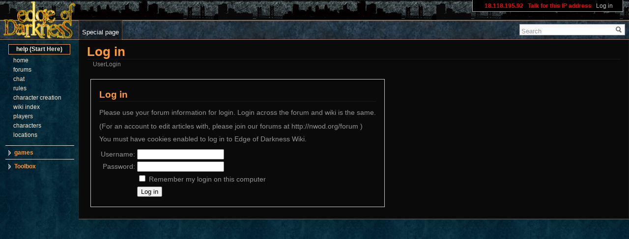

--- FILE ---
content_type: text/html; charset=utf-8
request_url: http://nwod.org/wiki/index.php?title=Special:UserLogin&returnto=Vampire:_The_Requiem
body_size: 13793
content:
<!DOCTYPE html PUBLIC "-//W3C//DTD XHTML 1.0 Strict//EN" "http://www.w3.org/TR/xhtml1/DTD/xhtml1-strict.dtd">
<html lang="en" dir="ltr">
<head>
<title>Log in / create account - Edge of Darkness Wiki</title>
<meta http-equiv="Content-Type" content="text/html; charset=utf-8" />
<meta name="generator" content="MediaWiki 1.16.1" />
<meta name="robots" content="noindex,nofollow" />
<link rel="stylesheet" href="/wiki/extensions/UsabilityInitiative/css/combined.min.css?69" />
<link rel="stylesheet" href="/wiki/extensions/UsabilityInitiative/css/vector/jquery-ui-1.7.2.css?1.7.2y" />
<link rel="stylesheet" media="screen, projection" href="/wiki/extensions/HeaderTabs/skins-yui/combined-min.css" />
<link rel="shortcut icon" href="/favicon.ico" />
<link rel="search" type="application/opensearchdescription+xml" href="/wiki/opensearch_desc.php" title="Edge of Darkness Wiki (en)" />
<link rel="alternate" type="application/atom+xml" title="Edge of Darkness Wiki Atom feed" href="/wiki/index.php?title=Special:RecentChanges&amp;feed=atom" />
<link rel="stylesheet" href="/wiki/skins/vector/main-ltr.css?270" media="screen" />
<link rel="stylesheet" href="/wiki/skins/common/shared.css?270" media="screen" />
<link rel="stylesheet" href="/wiki/skins/common/commonPrint.css?270" media="print" />
<link rel="stylesheet" href="/wiki/index.php?title=MediaWiki:Common.css&amp;usemsgcache=yes&amp;ctype=text%2Fcss&amp;smaxage=18000&amp;action=raw&amp;maxage=18000" />
<link rel="stylesheet" href="/wiki/index.php?title=MediaWiki:Print.css&amp;usemsgcache=yes&amp;ctype=text%2Fcss&amp;smaxage=18000&amp;action=raw&amp;maxage=18000" media="print" />
<link rel="stylesheet" href="/wiki/index.php?title=MediaWiki:Vector.css&amp;usemsgcache=yes&amp;ctype=text%2Fcss&amp;smaxage=18000&amp;action=raw&amp;maxage=18000" />
<link rel="stylesheet" href="/wiki/index.php?title=-&amp;action=raw&amp;maxage=18000&amp;gen=css" />
<script>
var skin="vector",
stylepath="/wiki/skins",
wgUrlProtocols="http\\:\\/\\/|https\\:\\/\\/|ftp\\:\\/\\/|irc\\:\\/\\/|gopher\\:\\/\\/|telnet\\:\\/\\/|nntp\\:\\/\\/|worldwind\\:\\/\\/|mailto\\:|news\\:|svn\\:\\/\\/",
wgArticlePath="/wiki/index.php/$1",
wgScriptPath="/wiki",
wgScriptExtension=".php",
wgScript="/wiki/index.php",
wgVariantArticlePath=false,
wgActionPaths={},
wgServer="http://nwod.org",
wgCanonicalNamespace="Special",
wgCanonicalSpecialPageName="Userlogin",
wgNamespaceNumber=-1,
wgPageName="Special:UserLogin",
wgTitle="UserLogin",
wgAction="view",
wgArticleId=0,
wgIsArticle=false,
wgUserName=null,
wgUserGroups=null,
wgUserLanguage="en",
wgContentLanguage="en",
wgBreakFrames=false,
wgCurRevisionId=0,
wgVersion="1.16.1",
wgEnableAPI=true,
wgEnableWriteAPI=true,
wgSeparatorTransformTable=["", ""],
wgDigitTransformTable=["", ""],
wgMainPageTitle="Main Page",
wgFormattedNamespaces={"-2": "Media", "-1": "Special", "0": "", "1": "Talk", "2": "User", "3": "User talk", "4": "Edge of Darkness Wiki", "5": "Edge of Darkness Wiki talk", "6": "File", "7": "File talk", "8": "MediaWiki", "9": "MediaWiki talk", "10": "Template", "11": "Template talk", "12": "Help", "13": "Help talk", "14": "Category", "15": "Category talk", "102": "Property", "103": "Property talk", "104": "Type", "105": "Type talk", "106": "Form", "107": "Form talk", "108": "Concept", "109": "Concept talk", "170": "Filter", "171": "Filter talk", "274": "Widget", "275": "Widget talk", "420": "Layer", "421": "Layer talk"},
wgNamespaceIds={"media": -2, "special": -1, "": 0, "talk": 1, "user": 2, "user_talk": 3, "edge_of_darkness_wiki": 4, "edge_of_darkness_wiki_talk": 5, "file": 6, "file_talk": 7, "mediawiki": 8, "mediawiki_talk": 9, "template": 10, "template_talk": 11, "help": 12, "help_talk": 13, "category": 14, "category_talk": 15, "property": 102, "property_talk": 103, "type": 104, "type_talk": 105, "form": 106, "form_talk": 107, "concept": 108, "concept_talk": 109, "filter": 170, "filter_talk": 171, "widget": 274, "widget_talk": 275, "layer": 420, "layer talk": 421, "image": 6, "image_talk": 7},
wgSiteName="Edge of Darkness Wiki",
wgCategories=[],
wgRestrictionEdit=[],
wgRestrictionMove=[],
sfgRemoveText="Remove",
sfgAutocompleteOnAllChars=false,
sfgAutocompleteValues={},
sfgShowOnSelect={},
sfgFormErrorsHeader="There were errors with your form input; see below",
sfgBlankErrorStr="cannot be blank",
sfgBadURLErrorStr="must have the correct URL format, starting with \"http\"",
sfgBadEmailErrorStr="must have a valid email address format",
sfgBadNumberErrorStr="must be a valid number",
sfgBadDateErrorStr="must be a valid date",
sfgAnonEditWarning="Warning: You are not logged in. Your IP address will be recorded in this page\'s edit history.";
</script><script src="/wiki/skins/common/wikibits.js?270"></script>
<script src="/wiki/skins/common/jquery.min.js?270"></script>
<script src="/wiki/skins/common/ajax.js?270"></script>
<script type="text/javascript">var wgVectorPreferences = [
	
];
var wgVectorEnabledModules = {
	"collapsiblenav": true,
	"collapsibletabs": true,
	"editwarning": false,
	"footercleanup": false,
	"simplesearch": true
};</script>
<script src="/wiki/extensions/UsabilityInitiative/js/plugins.combined.min.js?270"></script>
<script src="/wiki/extensions/UsabilityInitiative/Vector/Vector.combined.min.js?270"></script>
<script type="text/javascript">mw.usability.addMessages({'vector-simplesearch-search':'Search','vector-simplesearch-containing':'containing...'});</script>
<script type="text/javascript" src="/wiki/extensions/HeaderTabs/skins-yui/combined-history-min.js"></script>
<!--[if lt IE 7]><style type="text/css">body{behavior:url("/wiki/skins/vector/csshover.htc")}</style><![endif]-->
<script src="/wiki/index.php?title=-&amp;action=raw&amp;gen=js&amp;useskin=vector&amp;270"></script>

</head>
<body class="mediawiki ltr ns--1 ns-special page-Special_UserLogin skin-vector">













		<div id="mw-page-base" class="noprint"></div>
		<div id="mw-head-base" class="noprint"></div>
		<!-- content -->
		<div id="content" >
			<a id="top"></a>
			<div id="mw-js-message" style="display:none;"></div>
						<!-- firstHeading -->
			<h1 id="firstHeading" class="firstHeading">Log in</h1>
			<!-- /firstHeading -->
			<!-- bodyContent -->
			<div id="bodyContent">
				<!-- tagline -->
				<h3 id="siteSub">From Edge of Darkness Wiki</h3>
				<!-- /tagline -->
				<!-- subtitle -->
				<div id="contentSub">UserLogin</div>
				<!-- /subtitle -->
																<!-- jumpto -->
				<div id="jump-to-nav">
					Jump to: <a href="#mw-head">navigation</a>,
					<a href="#p-search">search</a>
				</div>
				<!-- /jumpto -->
								<!-- bodytext -->
				
<div id="loginstart"></div>
<div id="userloginForm">
<form name="userlogin" method="post" action="/wiki/index.php?title=Special:UserLogin&amp;action=submitlogin&amp;type=login&amp;returnto=Vampire:_The_Requiem">
	<h2>Log in</h2>
	<p id="userloginlink">Please use your forum information for login.  Login across the forum and wiki is the same.</p>
	(For an account to edit articles with, please join our forums at http://nwod.org/forum )	<div id="userloginprompt"><p>You must have cookies enabled to log in to Edge of Darkness Wiki.
</p></div>
		<table>
		<tr>
			<td class="mw-label"><label for='wpName1'>Username:</label></td>
			<td class="mw-input">
				<input class="loginText" id="wpName1" tabindex="1" size="20" name="wpName" />
			</td>
		</tr>
		<tr>
			<td class="mw-label"><label for='wpPassword1'>Password:</label></td>
			<td class="mw-input">
				<input class="loginPassword" id="wpPassword1" tabindex="2" size="20" type="password" name="wpPassword" />
			</td>
		</tr>
			<tr>
			<td></td>
			<td class="mw-input">
				<input tabindex="4" id="wpRemember" type="checkbox" value="1" name="wpRemember" />
				<label for="wpRemember">Remember my login on this computer</label>
			</td>
		</tr>
		<tr>
			<td></td>
			<td class="mw-submit">
				<input id="wpLoginAttempt" tabindex="5" type="submit" value="Log in" name="wpLoginAttempt" />
			</td>
		</tr>
	</table>
<input type="hidden" name="wpLoginToken" value="ec74485a97979b9472c64a17e388e985" /></form>
</div>
<div id="loginend"></div>
<div class="printfooter">
Retrieved from "<a href="http://nwod.org/wiki/index.php/Special:UserLogin">http://nwod.org/wiki/index.php/Special:UserLogin</a>"</div>
				<!-- /bodytext -->
								<!-- catlinks -->
				<div id='catlinks' class='catlinks catlinks-allhidden'></div>				<!-- /catlinks -->
												<div class="visualClear"></div>
			</div>
			<!-- /bodyContent -->
		</div>
		<!-- /content -->
		<!-- header -->
		<div id="mw-head" class="noprint">
			
<!-- 0 -->
<div id="p-personal" class="">
	<h5>Personal tools</h5>
<!--	<li style="margin-left: 0px;"><a href="http://nwod.org/forum/index.php" alt="Forums">forums</a></li> -->
	<ul>
					<li  id="pt-anonuserpage"><a href="/wiki/index.php/User:18.118.195.92" title="The user page for the IP address you are editing as [.]" accesskey="." class="new">18.118.195.92</a></li>
					<li  id="pt-anontalk"><a href="/wiki/index.php/User_talk:18.118.195.92" title="Discussion about edits from this IP address [n]" accesskey="n" class="new">Talk for this IP address</a></li>
					<li  id="pt-anonlogin" class="active"><a href="/wiki/index.php?title=Special:UserLogin&amp;returnto=Vampire:_The_Requiem" title="You are encouraged to log in; however, it is not mandatory [o]" accesskey="o">Log in</a></li>
			</ul>
</div>

<!-- /0 -->
			<div id="left-navigation">
				
<!-- 0 -->
<div id="p-namespaces" class="vectorTabs">
	<h5>Namespaces</h5>
	<ul>
					<li  id="ca-special" class="selected"><a href="/wiki/index.php?title=Special:UserLogin&amp;returnto=Vampire:_The_Requiem" ><span>Special page</span></a></li>
			</ul>
</div>

<!-- /0 -->

<!-- 1 -->
<div id="p-variants" class="vectorMenu emptyPortlet">
	<h5><span>Variants</span><a href="#"></a></h5>
	<div class="menu">
		<ul>
					</ul>
	</div>
</div>

<!-- /1 -->
			</div>
			<div id="right-navigation">
				
<!-- 0 -->
<div id="p-views" class="vectorTabs emptyPortlet">
	<h5>Views</h5>
	<ul>
			</ul>
</div>

<!-- /0 -->

<!-- 1 -->
<div id="p-cactions" class="vectorMenu emptyPortlet">
	<h5><span>Actions</span><a href="#"></a></h5>
	<div class="menu">
		<ul>
					</ul>
	</div>
</div>

<!-- /1 -->

<!-- 2 -->
<div id="p-search">
	<h5><label for="searchInput">Search</label></h5>
	<form action="/wiki/index.php" id="searchform">
		<input type='hidden' name="title" value="Special:Search"/>
				<div id="simpleSearch">
			<input id="searchInput" name="search" type="text"  title="Search Edge of Darkness Wiki [f]" accesskey="f"  value="" />
			<button id="searchButton" type='submit' name='button'  title="Search the pages for this text">&nbsp;</button>
		</div>
			</form>
</div>

<!-- /2 -->
			</div>
		</div>
		<!-- /header -->
		<!-- panel -->
			<div id="mw-panel" class="noprint">
				<!-- logo -->
					<div id="p-logo"><a style="background-image: url(/wiki/skins/common/images/edlogo.png);" href="/wiki/index.php/Main_Page"  title="Visit the main page"></a></div>
				<!-- /logo -->
				
<!-- SEARCH -->

<!-- /SEARCH -->

<!-- navigation -->
<div class="portal" id='p-navigation'>
	<h5>Navigation</h5>
	<div class="body">
				<ul>
					<li id="n-help-.28Start-Here.29"><a href="/wiki/index.php/Help:Contents">help (Start Here)</a></li>
					<li id="n-home"><a href="/wiki/index.php/Main_Page">home</a></li>
					<li id="n-forums"><a href="http://nwod.org/forum/">forums</a></li>
					<li id="n-chat"><a href="https://discordapp.com/invite/QaKuXY?utm_source=Discord%20Widget&amp;utm_medium=Connect">chat</a></li>
					<li id="n-rules"><a href="/wiki/index.php/Rules">rules</a></li>
					<li id="n-character-creation"><a href="/wiki/index.php/Character_Creation_Rules">character creation</a></li>
					<li id="n-wiki-index"><a href="/wiki/index.php/Special:BrowseData/Characters">wiki index</a></li>
					<li id="n-players"><a href="http://nwod.org/forum/memberlist.php">players</a></li>
					<li id="n-characters"><a href="http://nwod.org/forum/characterlist2.php">characters</a></li>
					<li id="n-locations"><a href="/wiki/index.php/Category:Locations">locations</a></li>
				</ul>
			</div>
</div>

<!-- /navigation -->

<!-- games -->
<div class="portal" id='p-games'>
	<h5>games</h5>
	<div class="body">
				<ul>
					<li id="n-changeling"><a href="/wiki/index.php/Changeling">changeling</a></li>
					<li id="n-mage"><a href="/wiki/index.php/Mage">mage</a></li>
					<li id="n-vampire"><a href="/wiki/index.php/Vampire">vampire</a></li>
					<li id="n-werewolf"><a href="/wiki/index.php/Werewolf">werewolf</a></li>
				</ul>
			</div>
</div>

<!-- /games -->

<!-- TOOLBOX -->
<div class="portal" id="p-tb">
	<h5>Toolbox</h5>
	<div class="body">
		<ul>
			<li><a href="http://nwod.org/wiki/index.php/Special:Recentchanges">Recent changes</a></li>
																																							<li id="t-specialpages"><a href="/wiki/index.php/Special:SpecialPages" title="List of all special pages [q]" accesskey="q">Special pages</a></li>
													</ul>
	</div>
</div>

<!-- /TOOLBOX -->

<!-- LANGUAGES -->

<!-- /LANGUAGES -->
			</div>
		<!-- /panel -->
		<!-- footer -->
		<div id="footer">
													<ul id="footer-icons" class="noprint">
								<li id="footer-icon-poweredby"><a href="http://www.mediawiki.org/"><img src="/wiki/skins/common/images/poweredby_mediawiki_88x31.png" height="31" width="88" alt="Powered by MediaWiki" /></a></li>
											</ul>
			<div style="clear:both"></div>
		</div>
		<!-- /footer -->
		<!-- fixalpha -->
		<script type="text/javascript"> if ( window.isMSIE55 ) fixalpha(); </script>
		<!-- /fixalpha -->
		
<script>if (window.runOnloadHook) runOnloadHook();</script>
		<!-- Served in 0.696 secs. -->			</body>
</html>


--- FILE ---
content_type: text/css
request_url: http://nwod.org/wiki/extensions/HeaderTabs/skins-yui/combined-min.css
body_size: 10542
content:
.yui-navset .yui-nav li,.yui-navset .yui-navset-top .yui-nav li,.yui-navset .yui-navset-bottom .yui-nav li{margin:0 .5em 0 0;}.yui-navset-left .yui-nav li,.yui-navset-right .yui-nav li{margin:0 0 .5em;}.yui-navset .yui-content .yui-hidden{border:0;height:0;width:0;padding:0;position:absolute;left:-999999px;overflow:hidden;visibility:hidden;}.yui-navset .yui-navset-left .yui-nav,.yui-navset .yui-navset-right .yui-nav,.yui-navset-left .yui-nav,.yui-navset-right .yui-nav{width:6em;}.yui-navset-top .yui-nav,.yui-navset-bottom .yui-nav{width:auto;}.yui-navset .yui-navset-left,.yui-navset-left{padding:0 0 0 6em;}.yui-navset-right{padding:0 6em 0 0;}.yui-navset-top,.yui-navset-bottom{padding:auto;}.yui-nav,.yui-nav li{margin:0;padding:0;list-style:none;}.yui-navset li em{font-style:normal;}.yui-navset{position:relative;zoom:1;}.yui-navset .yui-content,.yui-navset .yui-content div{zoom:1;}.yui-navset .yui-content:after{content:'';display:block;clear:both;}.yui-navset .yui-nav li,.yui-navset .yui-navset-top .yui-nav li,.yui-navset .yui-navset-bottom .yui-nav li{display:inline-block;display:-moz-inline-stack;*display:inline;vertical-align:bottom;cursor:pointer;zoom:1;}.yui-navset-left .yui-nav li,.yui-navset-right .yui-nav li{display:block;}.yui-navset .yui-nav a{position:relative;}.yui-navset .yui-nav li a,.yui-navset-top .yui-nav li a,.yui-navset-bottom .yui-nav li a{display:block;display:inline-block;vertical-align:bottom;zoom:1;}.yui-navset-left .yui-nav li a,.yui-navset-right .yui-nav li a{display:block;}.yui-navset-bottom .yui-nav li a{vertical-align:text-top;}.yui-navset .yui-nav li a em,.yui-navset-top .yui-nav li a em,.yui-navset-bottom .yui-nav li a em{display:block;}.yui-navset .yui-navset-left .yui-nav,.yui-navset .yui-navset-right .yui-nav,.yui-navset-left .yui-nav,.yui-navset-right .yui-nav{position:absolute;z-index:1;}.yui-navset-top .yui-nav,.yui-navset-bottom .yui-nav{position:static;}.yui-navset .yui-navset-left .yui-nav,.yui-navset-left .yui-nav{left:0;right:auto;}.yui-navset .yui-navset-right .yui-nav,.yui-navset-right .yui-nav{right:0;left:auto;}.yui-skin-sam .yui-navset .yui-nav,.yui-skin-sam .yui-navset .yui-navset-top .yui-nav{border:solid #2647a0;border-width:0 0 5px;zoom:1;}.yui-skin-sam .yui-navset .yui-nav li,.yui-skin-sam .yui-navset .yui-navset-top .yui-nav li{margin:0 .16em 0 0;padding:1px 0 0;zoom:1;}.yui-skin-sam .yui-navset .yui-nav .selected,.yui-skin-sam .yui-navset .yui-navset-top .yui-nav .selected{margin:0 .16em -1px 0;}.yui-skin-sam .yui-navset .yui-nav a,.yui-skin-sam .yui-navset .yui-navset-top .yui-nav a{background:#d8d8d8 url(http://yui.yahooapis.com/2.8.1/build/assets/skins/sam/sprite.png) repeat-x;border:solid #a3a3a3;border-width:0 1px;color:#000;position:relative;text-decoration:none;}.yui-skin-sam .yui-navset .yui-nav a em,.yui-skin-sam .yui-navset .yui-navset-top .yui-nav a em{border:solid #a3a3a3;border-width:1px 0 0;cursor:hand;padding:.25em .75em;left:0;right:0;bottom:0;top:-1px;position:relative;}.yui-skin-sam .yui-navset .yui-nav .selected a,.yui-skin-sam .yui-navset .yui-nav .selected a:focus,.yui-skin-sam .yui-navset .yui-nav .selected a:hover{background:#2647a0 url(http://yui.yahooapis.com/2.8.1/build/assets/skins/sam/sprite.png) repeat-x left -1400px;color:#fff;}.yui-skin-sam .yui-navset .yui-nav a:hover,.yui-skin-sam .yui-navset .yui-nav a:focus{background:#bfdaff url(http://yui.yahooapis.com/2.8.1/build/assets/skins/sam/sprite.png) repeat-x left -1300px;outline:0;}.yui-skin-sam .yui-navset .yui-nav .selected a em{padding:.35em .75em;}.yui-skin-sam .yui-navset .yui-nav .selected a,.yui-skin-sam .yui-navset .yui-nav .selected a em{border-color:#243356;}.yui-skin-sam .yui-navset .yui-content{background:#edf5ff;}.yui-skin-sam .yui-navset .yui-content,.yui-skin-sam .yui-navset .yui-navset-top .yui-content{border:1px solid #808080;border-top-color:#243356;padding:.25em .5em;}.yui-skin-sam .yui-navset-left .yui-nav,.yui-skin-sam .yui-navset .yui-navset-left .yui-nav,.yui-skin-sam .yui-navset .yui-navset-right .yui-nav,.yui-skin-sam .yui-navset-right .yui-nav{border-width:0 5px 0 0;Xposition:absolute;top:0;bottom:0;}.yui-skin-sam .yui-navset .yui-navset-right .yui-nav,.yui-skin-sam .yui-navset-right .yui-nav{border-width:0 0 0 5px;}.yui-skin-sam .yui-navset-left .yui-nav li,.yui-skin-sam .yui-navset .yui-navset-left .yui-nav li,.yui-skin-sam .yui-navset-right .yui-nav li{margin:0 0 .16em;padding:0 0 0 1px;}.yui-skin-sam .yui-navset-right .yui-nav li{padding:0 1px 0 0;}.yui-skin-sam .yui-navset-left .yui-nav .selected,.yui-skin-sam .yui-navset .yui-navset-left .yui-nav .selected{margin:0 -1px .16em 0;}.yui-skin-sam .yui-navset-right .yui-nav .selected{margin:0 0 .16em -1px;}.yui-skin-sam .yui-navset-left .yui-nav a,.yui-skin-sam .yui-navset-right .yui-nav a{border-width:1px 0;}.yui-skin-sam .yui-navset-left .yui-nav a em,.yui-skin-sam .yui-navset .yui-navset-left .yui-nav a em,.yui-skin-sam .yui-navset-right .yui-nav a em{border-width:0 0 0 1px;padding:.2em .75em;top:auto;left:-1px;}.yui-skin-sam .yui-navset-right .yui-nav a em{border-width:0 1px 0 0;left:auto;right:-1px;}.yui-skin-sam .yui-navset-left .yui-nav a,.yui-skin-sam .yui-navset-left .yui-nav .selected a,.yui-skin-sam .yui-navset-left .yui-nav a:hover,.yui-skin-sam .yui-navset-right .yui-nav a,.yui-skin-sam .yui-navset-right .yui-nav .selected a,.yui-skin-sam .yui-navset-right .yui-nav a:hover,.yui-skin-sam .yui-navset-bottom .yui-nav a,.yui-skin-sam .yui-navset-bottom .yui-nav .selected a,.yui-skin-sam .yui-navset-bottom .yui-nav a:hover{background-image:none;}.yui-skin-sam .yui-navset-left .yui-content{border:1px solid #808080;border-left-color:#243356;}.yui-skin-sam .yui-navset-bottom .yui-nav,.yui-skin-sam .yui-navset .yui-navset-bottom .yui-nav{border-width:5px 0 0;}.yui-skin-sam .yui-navset .yui-navset-bottom .yui-nav .selected,.yui-skin-sam .yui-navset-bottom .yui-nav .selected{margin:-1px .16em 0 0;}.yui-skin-sam .yui-navset .yui-navset-bottom .yui-nav li,.yui-skin-sam .yui-navset-bottom .yui-nav li{padding:0 0 1px 0;vertical-align:top;}.yui-skin-sam .yui-navset .yui-navset-bottom .yui-nav a em,.yui-skin-sam .yui-navset-bottom .yui-nav a em{border-width:0 0 1px;top:auto;bottom:-1px;}.yui-skin-sam .yui-navset-bottom .yui-content,.yui-skin-sam .yui-navset .yui-navset-bottom .yui-content{border:1px solid #808080;border-bottom-color:#243356;}.yui-skin-sam .yui-navset .yui-content{background:transparent;}.yui-navset .yui-content{background:transparent;}.yui-navset .yui-nav,.yui-navset .yui-navset-top .yui-nav{border-color:#2647A0;border-style:solid;border-width:0 0 5px;}.yui-navset .yui-nav li,.yui-skin-sam .yui-navset .yui-navset-top .yui-nav li{margin:0 .16em 0 0;padding:1px 0 0;}.yui-navset .yui-nav .selected,.yui-skin-sam .yui-navset .yui-navset-top .yui-nav .selected{margin:0 .16em -1px 0;}.yui-navset .yui-nav a,.yui-navset .yui-navset-top .yui-nav a{background:#D8D8D8;border-color:#A3A3A3;border-style:solid;border-width:0 1px;color:#000;position:relative;text-decoration:none;}.yui-navset .yui-nav a em,.yui-navset .yui-navset-top .yui-nav a em{border-color:#A3A3A3;border-style:solid;border-width:1px 0 0;bottom:0;left:0;padding:.25em .75em;position:relative;right:0;top:-1px;}.yui-navset .yui-nav .selected a,.yui-navset .yui-nav .selected a:focus,.yui-navset .yui-nav .selected a:hover{background:#2647A0;color:#FFF;}.yui-navset .yui-nav a:hover,.yui-navset .yui-nav a:focus{background:#BFDAFF;outline-color:invert;outline-style:none;outline-width:0;}.yui-navset .yui-nav .selected a em{padding:.35em .75em;}.yui-navset .yui-nav .selected a,.yui-navset .yui-nav .selected a em{border-color:#243356;}.yui-navset .yui-nav .selected a em{padding:.35em .75em;}.yui-navset .yui-content,.yui-navset .yui-navset-top .yui-content{border-color:#243356 #808080 #808080;border-style:solid;border-width:1px;padding:.25em .5em;}.yui-navset-left .yui-nav,.yui-navset .yui-navset-left .yui-nav,.yui-navset .yui-navset-right .yui-nav,.yui-navset-right .yui-nav{border-width:0 5px 0 0;bottom:0;top:0;}.yui-navset .yui-navset-right .yui-nav,.yui-navset-right .yui-nav{border-width:0 0 0 5px;}.yui-navset-left .yui-nav li,.yui-navset .yui-navset-left .yui-nav li,.yui-navset-right .yui-nav li{margin:0 0 .16em;padding:0 0 0 1px;}.yui-navset-right .yui-nav li{padding:0 1px 0 0;}.yui-navset-left .yui-nav .selected,.yui-navset .yui-navset-left .yui-nav .selected{margin:0 -1px .16em 0;}.yui-navset-right .yui-nav .selected{margin:0 0 .16em -1px;}.yui-navset-left .yui-nav a,.yui-navset-right .yui-nav a{border-width:1px 0;}.yui-navset-left .yui-nav a em,.yui-navset .yui-navset-left .yui-nav a em,.yui-navset-right .yui-nav a em{border-width:0 0 0 1px;left:-1px;padding:.2em .75em;top:auto;}.yui-navset-right .yui-nav a em{border-width:0 1px 0 0;left:auto;right:-1px;}.yui-navset-left .yui-nav a,.yui-navset-left .yui-nav .selected a,.yui-navset-left .yui-nav a:hover,.yui-navset-right .yui-nav a,.yui-navset-right .yui-nav .selected a,.yui-navset-right .yui-nav a:hover,.yui-navset-bottom .yui-nav a,.yui-navset-bottom .yui-nav .selected a,.yui-navset-bottom .yui-nav a:hover{background-image:none;}.yui-navset-left .yui-content{border-color:#808080 #808080 #808080 #243356;border-style:solid;border-width:0px;}.yui-navset-bottom .yui-nav,.yui-navset .yui-navset-bottom .yui-nav{border-width:5px 0 0;}.yui-navset .yui-navset-bottom .yui-nav .selected,.yui-navset-bottom .yui-nav .selected{margin:-1px .16em 0 0;}.yui-navset .yui-navset-bottom .yui-nav li,.yui-navset-bottom .yui-nav li{padding:0 0 1px;vertical-align:top;}.yui-navset .yui-navset-bottom .yui-nav a em,.yui-navset-bottom .yui-nav a em{border-width:0 0 1px;bottom:-1px;top:auto;}.yui-navset-bottom .yui-content,.yui-navset .yui-navset-bottom .yui-content{border-color:#808080 #808080 #243356;border-style:solid;border-width:1px;}.yui-navset .yui-nav a em,.yui-navset .yui-navset-top .yui-nav a em{border-color:#A3A3A3;border-style:solid;border-width:1px 0 0;bottom:0;left:0;padding:.25em .75em;position:relative;right:0;top:-1px;}.yui-navset .yui-nav li a em,.yui-navset-top .yui-nav li a em,.yui-navset-bottom .yui-nav li a em{display:block;}.yui-navset .yui-nav a em,.yui-navset .yui-navset-top .yui-nav a em{border-color:#A3A3A3;border-style:solid;border-width:1px 0 0;bottom:0;left:0;padding:.25em .75em;position:relative;right:0;top:-1px;}.yui-navset .yui-nav li a em,.yui-navset-top .yui-nav li a em,.yui-navset-bottom .yui-nav li a em{display:block;}.yui-navset .yui-nav a,.yui-navset .yui-navset-top .yui-nav a{color:#000;text-decoration:none;}

--- FILE ---
content_type: text/css
request_url: http://nwod.org/wiki/skins/vector/main-ltr.css?270
body_size: 24098
content:
/*
 * main-rtl.css is automatically generated using CSSJanus, a python script for
 * creating RTL versions of otherwise LTR stylesheets.
 * 
 * You may download the tool to rebuild this stylesheet
 * http://code.google.com/p/cssjanus/
 * 
 * An online version of this tool can be used at:
 * http://cssjanus.commoner.com/
 * 
 * The following command is used to generate the RTL version of this file
 * ./cssjanus.py --swap_ltr_rtl_in_url < main-ltr.css > main-rtl.css 
 *
 * Any rules which should not be flipped should be prepended with @noflip in
 * a comment block.
 */
/* Framework */
#p-navigation > div {
    margin-top: -10px !important;
}

#n-help-\2e 28Start-Here\2e 29 {
    border: 1px solid #ff9933;
    font-weight: bold;
    padding: 3px 5px !important;
    background: rgba(0,0,0,.5);
    margin-left: -10px !important;
    margin-bottom: 3px !important;
    text-align: center;
}

li#ca-history {
    /* display: none; */
}

html,
body {
	height: 100%;
	margin: 0;
	padding: 0;
	font-family: sans-serif;
	font-size: 1em;
}
body {
	background-color: #f3f3f3;
/*	background: #f9f9f9 url(../../../forum/styles/wod/background.jpg) 0 0; */
	background: url(../../../forum/images/styles/ztech/images/background.jpg) 0 0;
}
/* Content */
#content {
	margin-left: 10em;
	padding: 1em;
	background-position: top left;
	background-repeat: repeat-y;
	background: url(../../../forum/images/gradients/grade03.png) 0 0;
	color: silver;
	border: 1px solid #1a1a1a;
}
/* Head */
#mw-page-base {
	height: 73px;
	background-color: white;
	background-image: url(images/page-fade.png);
	background-position: bottom left;
	background-repeat: repeat-x;
}
#mw-head-base {
	margin-top: -5em;
	height: 5em;
	background-color: black;
	background-position: bottom left;
	background-repeat: repeat-x;
}
#mw-head {
	background: black;
	background-image: url(images/wikiheader.jpg);
	border-bottom: 1px solid #A68064;
	position: absolute;
	top: 0;
	right: 0;
	width: 100%;
	height: 80px;
}
#mw-head h5 {
	margin: 0;
	padding: 0;
}
	/* Hide empty portlets */
	div.emptyPortlet {
		display: none;
	}
	/* Personal */
	#p-personal {
	/* 	background: url(http://nwod.org/forum/images/gradients/grade01.png) 0 0; */
		background: black;
		position: fixed;
		top: 0;
		width: 300px;
		right: 0.75em;
		padding-right: 5px;
		padding-bottom: 3px;
		border-right: 1px solid #ff9933;
		border-left: 1px solid #ff9933;
		border-bottom: 1px solid #ff9933;
		z-index: 501;
	}
	#p-personal a {
		color: silver;
	}
	#p-personal a:hover{
		color: #ff9933;
		text-decoration: none;
	}
	#p-personal h5 {
		display: none;
	}
	#p-personal ul {
		list-style: none;
		margin: 0;
		padding: 0;
	}
	/* @noflip */
	#p-personal li {
		line-height: 1.125em;
		float: left;
	}
	#p-personal li {
		margin-left: 0.75em;
		margin-top: 0.5em;
		font-size: 0.75em;
	}
	/* Navigation Containers */
	#left-navigation {
		position: absolute;
		left: 10em;
		top: 41px;
	}
	#right-navigation {
		float: right;
		margin-top: 41px;
	}
	/* Navigation Labels */
	div.vectorTabs h5,
	div.vectorMenu h5 span {
		display: none;
	}
	/* Namespaces and Views */
	/* @noflip */
	div.vectorTabs {
		float: left;
	}
	div.vectorTabs {
		background-image: url(images/tab-break.png); 
		background-position: bottom left;
		background-repeat: no-repeat;
		padding-left: 1px;
	}
	/* @noflip */
	div.vectorTabs ul {
		float: left;
	}
	div.vectorTabs ul {
		height: 100%;
		list-style: none;
		margin: 0;
		padding: 0;
	}
	/* @noflip */
	div.vectorTabs ul li {
		float: left;
	}
	/* OVERRIDDEN BY COMPLIANT BROWSERS */
	div.vectorTabs ul li {
		line-height: 1.125em;
		display: inline-block;
		height: 100%;
		margin: 0;
		padding: 0;
		background-color: transparent;
		background-position: bottom left;
		background-repeat: repeat-x;
		white-space:nowrap;
	}
	/* IGNORED BY IE6 */
	div.vectorTabs ul > li {
		display: block;
	}
	div.vectorTabs li.selected {
		background-image: url(images/tab-current-fade.png);
	}
	/* OVERRIDDEN BY COMPLIANT BROWSERS */
	div.vectorTabs li a {
		display: inline-block;
		height: 2.5em;
		padding-left: 0.4em;
		padding-right: 0.4em;
		background-image: url(images/tab-break.png);
		background-position: bottom right;
		background-repeat: no-repeat;
	}
	div.vectorTabs li a,
	div.vectorTabs li a span {
		color: white;
		cursor: pointer;
	}
	div.vectorTabs li a:hover,
	div.vectorTabs li a:hover span {
		color: gold;
		cursor: pointer;
	}
	div.vectorTabs li a span {
		font-size: 0.8em;
	}
	/* IGNORED BY IE6 */
	div.vectorTabs li > a {
		display: block;
	}
	/* OVERRIDDEN BY COMPLIANT BROWSERS */
	div.vectorTabs a span {
		display: inline-block;
		padding-top: 1.25em;
	}
	/* IGNORED BY IE6 */
	/* @noflip */
	div.vectorTabs a > span {
		float: left;
		display: block;
	}
	div.vectorTabs li.selected a,
	div.vectorTabs li.selected a span,
	div.vectorTabs li.selected a:visited
	div.vectorTabs li.selected a:visited span {
		color: white;
		text-decoration: none;
	}
	div.vectorTabs li.new a,
	div.vectorTabs li.new a span,
	div.vectorTabs li.new a:visited,
	div.vectorTabs li.new a:visited span {
		color: white;
	}
	div.vectorTabs li.new a:hover,
	div.vectorTabs li.new a:hover span {
		color: gold;
	}
	/* Variants and Actions */
	/* @noflip */
	div.vectorMenu {
		direction: ltr;
		float: left;
		background-image: url(images/arrow-down-icon.png);
		background-position: center center;
		background-repeat: no-repeat;
	}
	/* @noflip */
	body.rtl div.vectorMenu {
		direction: rtl;
	}
	/* OVERRIDDEN BY COMPLIANT BROWSERS */
	/* @noflip */
	#mw-head div.vectorMenu h5 {
		float: left;
		background-image: url(images/tab-break.png);
		background-repeat: no-repeat;
	}
	/* IGNORED BY IE6 */
	#mw-head div.vectorMenu > h5 {
		background-image: none;
	}
	#mw-head div.vectorMenu h5 {
		background-position: bottom left;
		margin-left: -1px;
	}
	/* OVERRIDDEN BY COMPLIANT BROWSERS */
	/* @noflip */
	div.vectorMenu h5 a {
		display: inline-block;
		width: 24px;
		height: 2.5em;
		text-decoration: none;
		background-image: url(images/tab-break.png);
		background-repeat: no-repeat;
	}
	div.vectorMenu h5 a{
		background-position: bottom right;
	}
	/* IGNORED BY IE6 */
	div.vectorMenu h5 > a {
		display: block;
	}
	div.vectorMenu div.menu {
		position: relative;
		display: none;
		clear: both;
		text-align: left;
	}
	/* OVERRIDDEN BY COMPLIANT BROWSERS */
	/* @noflip */
	body.rtl div.vectorMenu div.menu {
		margin-left: 24px;
	}
	/* IGNORED BY IE6 */
	/* @noflip */
	body.rtl div.vectorMenu > div.menu {
		margin-left: auto;
	}
	/* Fixes old versions of FireFox */
	/* @noflip */
	body.rtl div.vectorMenu > div.menu,
	x:-moz-any-link {
		margin-left: 23px;
	}
	div.vectorMenu:hover div.menu {
		display: block;
	}
	div.vectorMenu ul {
		position: absolute;
		background-color: white;
		border: solid 1px silver;
		border-top-width: 0;
		list-style: none;
		list-style-image: none;
		list-style-type: none;
		padding: 0;
		margin: 0;
		margin-left: -1px;
		text-align: left;
	}
	/* Fixes old versions of FireFox */
	div.vectorMenu ul,
	x:-moz-any-link {
		min-width: 5em;
	}
	/* Returns things back to normal in modern versions of FireFox */
	div.vectorMenu ul,
	x:-moz-any-link,
	x:default {
		min-width: 0;
	}
	div.vectorMenu li {
		padding: 0;
		margin: 0;
		text-align: left;
		line-height: 1em;
	}
	/* OVERRIDDEN BY COMPLIANT BROWSERS */
	div.vectorMenu li a {
		display: inline-block;
		padding: 0.5em;
		white-space: nowrap;
	}
	/* IGNORED BY IE6 */
	div.vectorMenu li > a {
		display: block;
	}
	div.vectorMenu li a {
		color: #0645ad;
		cursor: pointer;
		font-size: 0.8em;
	}
	div.vectorMenu li.selected a,
	div.vectorMenu li.selected a:visited {
		color: #333333;
		text-decoration: none;
	}
	/* Search */
	#p-search h5 {
		display: none;
	}
	/* @noflip */
	#p-search {
		float: left;
	}
	#p-search {
		margin-right: 0.5em;
		margin-left: 0.5em;
		z-index: 500;
	}
	#p-search form,
	#p-search input {
		margin: 0;
		margin-top: 0.4em;
	}
	#simpleSearch {
		margin-top: 0.5em;
		position: relative;
		border: solid 1px #AAAAAA;
		background-color: white;
		background-image: url(images/search-fade.png);
		background-position: top left;
		background-repeat: repeat-x;
	}
	#simpleSearch label {
		font-size: 0.8em;
		top: 0.25em;
	}
	#simpleSearch input#searchInput {
		margin: 0;
		border-width: 0;
		padding: 0.25em;
		line-height: 1em;
		font-size: 0.8em;
		width: 9em;
		background-color: transparent;
	}
	/* OVERRIDDEN BY COMPLIANT BROWSERS */
	#simpleSearch button#searchButton {
		margin: 0;
		padding: 0;
		width: 1.75em;
		height: 1.5em;
		border: none;
		cursor: pointer;
		background-color: transparent;
		background-image: url(images/search-ltr.png);
		background-position: center center;
		background-repeat: no-repeat;
	}
	/* IGNORED BY IE6 */
	#simpleSearch > button#searchButton {
		height: 100%;
	}
	.suggestions-special .special-label {
		font-size: 0.8em;
		color: gray;
	}
	.suggestions-special .special-query {
		color: black;
		font-style: italic;
	}
	.suggestions-special .special-hover {
		background-color: silver;
	}
/* Panel */
#mw-panel {
	position: fixed;
	top: 80px;
	padding-top: 1em;
	width: 10em;
	left: 0;
}
	#mw-panel div.portal {
		padding-bottom: 1.5em;
	}
	#mw-panel div.portal h5 {
		font-weight: normal;
		color: gold;
		padding: 0.25em;
		padding-top: 0;
		padding-left: 1.75em;
		cursor: default;
		border: none;
		font-size: 0.75em;
	}
	#mw-panel div.portal div.body {
		margin: 0;
		padding: 0.5em;
		margin-left: 0.75em;
	/*	background: url(http://nwod.org/forum/images/gradients/grade03.png) 0 0;
		border: 1px solid black;
	*/	
	}
	#mw-panel div.portal div.body ul {
		list-style: none;
		list-style-image: none;
		list-style-type: none;
		padding: 0;
		margin: 0;
	}
	#mw-panel div.portal div.body ul li {
		line-height: 1.125em;
		padding: 0;
		padding-bottom: 0.5em;
		margin: 0;
		overflow: hidden;
		font-size: 0.75em;
	}
	#mw-panel div.portal div.body ul li a {
		color: #F8EBD5;
	}
	#mw-panel div.portal div.body ul li a:visited {
		color: #F8EBD5;
	}
/* Footer */
#footer {
	margin-left: 10em;
	margin-top: 0;
	padding: 0.75em;
	background-image: url(images/border.png);
	background-position: top left;
	background-repeat: repeat-x;
}
#footer ul {
	list-style: none;
	list-style-image: none;
	list-style-type: none;
	margin: 0;
	padding: 0;
}
#footer ul li {
	margin: 0;
	padding: 0;
	padding-top: 0.5em;
	padding-bottom: 0.5em;
	color: #333333;
	font-size: 0.7em;
}
#footer #footer-icons {
	float: right;
}
/* @noflip */
body.ltr #footer #footer-places {
	float: left;
}
#footer #footer-info li {
	line-height: 1.4em;
}
#footer #footer-icons li {
	float: left;
	margin-left: 0.5em;
	line-height: 2em;
}
#footer #footer-places li {
	float: left;
	margin-right: 1em;
	line-height: 2em;
}
/* Logo */
#p-logo {
	position: absolute;
	top: -77px;
	left: 0;
	width: 10em;
	height: 75px;
}
#p-logo a {
	display: block;
	width: 10em;
	height: 75px;
	background-repeat: no-repeat;
	background-position: center center;
	text-decoration: none;
}

/*
 * 
 * The following code is highly modified from monobook. It would be nice if the
 * preftoc id was more human readable like preferences-toc for instance,
 * howerver this would require backporting the other skins.
 */

/* Preferences */
#preftoc {
	/* Tabs */
	width: 100%;
	float: left;
	clear: both;
	margin: 0 !important;
	padding: 0 !important;
	background-image: url(images/preferences-break.png);
	background-position: bottom left;
	background-repeat: no-repeat;
}
	#preftoc li {
		/* Tab */
		float: left;
		margin: 0;
		padding: 0;
		padding-right: 1px;
		height: 2.25em;
		white-space: nowrap;
		list-style-type: none;
		list-style-image: none;
		background-image: url(images/preferences-break.png);
		background-position: bottom right;
		background-repeat: no-repeat;
	}
	/* IGNORED BY IE6 */
	#preftoc li:first-child {
		margin-left: 1px;
	}
	#preftoc a,
	#preftoc a:active {
		display: inline-block;
		position: relative;
		color: silver;
		padding: 0.5em;
		text-decoration: none;
		background-image: none;
		font-size: 0.9em;
	}
	#preftoc a:hover {
		color: gold;
		text-decoration: underline;
	}
	#preftoc li.selected a {
		background-image: url(images/preferences-fade.png);
		background-position: bottom;
		background-repeat: repeat-x;
		color: #333333;
		text-decoration: none;
	}
#preferences {
	float: left;
	width: 100%;
	margin: 0;
	margin-top: -2px;
	clear: both;
	border: solid 1px #cccccc;
	background-color: transparent;
}
#preferences fieldset.prefsection {
	border: none;
	padding: 0;
	margin: 1em;
}
#preferences fieldset.prefsection fieldset {
	border: none;
	border-top: solid 1px #cccccc;
}
#preferences legend {
	color: #666666;
}
#preferences fieldset.prefsection legend.mainLegend {
	display: none;
}
#preferences td {
	padding-left: 0.5em;
	padding-right: 0.5em;
}
#preferences td.htmlform-tip {
	font-size: x-small;
	padding: .2em 2em;
	color: #666666;
}
#preferences div.mw-prefs-buttons {
	padding: 1em;
}
#preferences div.mw-prefs-buttons input {
	margin-right: 0.25em;
}

/* 
 * Styles for the user login and create account forms
 */
#userlogin, #userloginForm {
	border: solid 1px #cccccc;
	padding: 1.2em;
	margin: .5em;
	float: left;
}

#userlogin {
	min-width: 20em;
	max-width: 90%;
	width: 40em;
}

/*
 * 
 * The following code is slightly modified from monobook
 * 
 */
#content {
	line-height: 1.5em;
}
#bodyContent {
	font-size: 0.875em;
	color: #949494;
}
/* Links */
a {
	text-decoration: none;
	color: #cec195;
	background: none;
}
#bodyContent a.external {
	color: #cec195;
}
#bodyContent a.external:hover {
	color: #ff9933;
}
a:visited {
	text-decoration: none;
	color: #cec195;
	background: none;
}
a:hover {
	color: #ff9933;
/*	text-decoration: underline; */
}
a:active {
	color: #cec195;
}
a.stub {
	color: #772233;
}
a.new, #p-personal a.new {
	color: red;
	font-weight: bold;
}
a.new:visited, #p-personal a.new:visited {
	color: red;
	font-weight: bold;
}

/* Inline Elements */
img {
	border: none;
	vertical-align: middle;
}
hr {
	height: 1px;
	color: #aaa;
	background-color: #aaa;
	border: 0;
	margin: .2em 0 .2em 0;
}

/* Structural Elements */
h1,
h2,
h3,
h4,
h5,
h6 {
	color: #ff9933;
	background: none;
	font-weight: bold;
	margin: 0;
	padding-top: .17em;
	padding-bottom: .17em;
	border-bottom: 1px solid #1a1a1a;
	width: auto;
}
h1 { font-size: 150%; }
h1 .editsection { font-size: 53%; }
h2 { font-size: 135%; }
h2 .editsection { font-size: 67%; }
h3{ font-size: 110%; font-weight: normal; margin-left: 10px; }
h4,
h5,
h6 {
	border-bottom: none;
	font-weight: normal;
}
h3 { font-size: 132%; }
h3 .editsection { font-size: 76%; font-weight: normal; }
h4 { font-size: 116%; }
h4 .editsection { font-size: 86%; font-weight: normal; }
h5 { font-size: 100%; }
h5 .editsection { font-weight: normal; }
h6 { font-size: 80%;  }
h6 .editsection { font-size: 125%; font-weight: normal; }
p {
	margin: .4em 0 .5em 0;
	line-height: 1.5em;
}
	p img {
		margin: 0;
	}
abbr,
acronym,
.explain {
	border-bottom: 1px dotted black;
	color: dimgrey;
	background: none;
	cursor: help;
}
q {
	font-family: Times, "Times New Roman", serif;
	font-style: italic;
}
/* Disabled for now
blockquote {
	font-family: Times, "Times New Roman", serif;
	font-style: italic;
}*/
code {
	font-size: 120%;
	background-color: black;
	border: 1px solid #1a1a1a;
}
pre {
	font-size: 120%;
	padding: 1em;
	border: 1px solid #337799;
	color: silver;
	background-color: black;
	line-height: 1.1em;
	font-family: courier;
	white-space: pre-line;
}
ul {
	line-height: 1.5em;
	list-style-type: square;
	margin: .3em 0 0 1.5em;
	padding: 0;
	list-style-image: url(images/bullet-icon.png);
}
ol {
	line-height: 1.5em;
	margin: .3em 0 0 3.2em;
	padding: 0;
	list-style-image: none;
}
li {
	margin-bottom: .1em;
}
dt {
	font-weight: bold;
	margin-bottom: .1em;
}
dl {
	margin-top: .2em;
	margin-bottom: .5em;
}
dd {
	color: #949494;
	line-height: 1.5em;
	margin-left: 2em;
	margin-bottom: .1em;
}
/* Tables */
table {
	font-size: 100%;
	color: #949494;
	/* color: #F8EBD5; */
	/* we don't want the bottom borders of <h2>s to be visible through
	 * floated tables */
	background-color: transparent;
}
fieldset table {
	/* but keep table layouts in forms clean... */
	background: none;
}
/* Forms */
fieldset {
	border: 1px solid #2f6fab;
	margin: 1em 0 1em 0;
	padding: 0 1em 1em;
	line-height: 1.5em;
}
	fieldset.nested {
		margin: 0 0 0.5em 0;
		padding: 0 0.5em 0.5em;
	}
legend {
	padding: .5em;
	font-size: 95%;
}
form {
	border: none;
	margin: 0;
}
textarea {
	width: 100%;
	padding: .1em;
}
select {
	vertical-align: top;
}
/* Table of Contents */
#toc,
.toc,
.mw-warning {
	border: 1px solid #1a1a1a;
	border-radius: 5px;
/*	background: url(http://nwod.org/forum/images/gradients/grade03.png) 0 0; */
 background: black;
	padding: 5px;
	font-size: 95%;
}
#toc h2,
.toc h2 {
	display: inline;
	border: none;
	padding: 0;
	font-size: 100%;
	font-weight: bold;
}
#toc #toctitle,
.toc #toctitle,
#toc .toctitle,
.toc .toctitle {
	text-align: center;
}
#toc ul,
.toc ul {
	list-style-type: none;
	list-style-image: none;
	margin-left: 0;
	padding-left: 0;
	text-align: left;
}
#toc ul ul,
.toc ul ul {
	margin: 0 0 0 2em;
}
#toc .toctoggle,
.toc .toctoggle {
	font-size: 94%;
}
/* Images */
div.floatright, table.floatright {
	clear: right;
	float: right;
	position: relative;
	margin: 0 0 .5em .5em;
	border: 0;
}
div.floatright p { font-style: italic; }
div.floatleft, table.floatleft {
	float: left;
	clear: left;
	position: relative;
	margin: 0 .5em .5em 0;
	border: 0;
}
div.floatleft p { font-style: italic; }
/* Thumbnails */
div.thumb {
	margin-bottom: .5em;
	border-style: solid;
	border-color: transparent;
	width: auto;
	background-color: transparent;
}
div.thumbinner {
	border: 1px solid #121212;
	padding: 3px !important;
	background-color: black;
	font-size: 94%;
	text-align: center;
	overflow: hidden;
}
html .thumbimage {
	border: 1px solid #121212;
}
html .thumbcaption {
	border: none;
	text-align: left;
	line-height: 1.4em;
	padding: 3px !important;
	font-size: 94%;
}
div.magnify {
	float: right;
	border: none !important;
	background: none !important;
}
div.magnify a, div.magnify img {
	display: block;
	border: none !important;
	background: none !important;
}
div.tright {
	clear: right;
	float: right;
	border-width: .5em 0 .8em 1.4em;
}
div.tleft {
	float: left;
	clear: left;
	margin-right: .5em;
	border-width: .5em 1.4em .8em 0;
}
img.thumbborder {
	border: 1px solid #dddddd;
}
.hiddenStructure {
	display: none;
}
/* Warning */
.mw-warning {
	margin-left: 50px;
	margin-right: 50px;
	text-align: center;
}
/* User Message */
.usermessage {
	background-color: #ffce7b;
	border: 1px solid #ffa500;
	color: black;
	font-weight: bold;
	margin: 2em 0 1em;
	padding: .5em 1em;
	vertical-align: middle;
}
/* Site Notice */
#siteNotice {
	text-align: center;
	font-size: 0.8em;
	margin: 0;
}
	#siteNotice div,
	#siteNotice p {
		margin: 0;
		padding: 0;
		margin-bottom: 0.9em;
	}
/* Categories */
.catlinks {
	text-align: right;
	font-size: 85%;
	border: 1px solid #121212;
	border-radius: 10px;
	background: url(http://nwod.org/forum/images/gradients/grade03.png) 0 0;
	padding-right: 10px;
	margin-top: 1em;
	clear: both;
}
/* Sub-navigation */
#siteSub {
	display: none !important;
}
#jump-to-nav {
	display: none;
}
#contentSub, #contentSub2 {
	font-size: 84%;
	line-height: 1.2em;
	margin: 0 0 1.4em 1em;
	width: auto;
}

span.subpages {
	display: block;
}
/* Emulate Center */
.center {
	width: 100%;
	text-align: center;
}
*.center * {
	margin-left: auto;
	margin-right: auto;
}
/* Small for tables and similar */
.small, .small * {
	font-size: 94%;
}
table.small {
	font-size: 100%;
}
/* Edge Cases for Content */
h1, h2 {
	margin-bottom: .6em;
}
h3, h4, h5 {
	margin-bottom: .3em;
}
#firstHeading {
	padding-top: 0;
	margin-top: 0;
	padding-top: 0;
	margin-bottom: 0.1em;
	line-height: 1.2em;
	font-size: 1.6em;
	padding-bottom: 0;
}
#content a.external,
#content a[href ^="gopher://"] {
/*	background: url(images/external-link-ltr-icon.png) center right no-repeat;
	padding: 0 13px 0 0;
	border-bottom: 1px dotted #ff9933;
*/
}

#content a[href ^="https://"],
.link-https {
/*	background: url(images/lock-icon.png) center right no-repeat;
	padding: 0 18px 0 0; */
	border-bottom: 1px dotted #ff9933;
}

#content a[href ^="mailto:"],
.link-mailto {
	background: url(images/mail-icon.png) center right no-repeat;
	padding: 0 18px 0 0;
}
#content a[href ^="news://"] {
	background: url(images/news-icon.png) center right no-repeat;
	padding: 0 18px 0 0;
}
#content a[href ^="ftp://"],
.link-ftp {
	background: url(images/file-icon.png) center right no-repeat;
	padding: 0 18px 0 0;
}
#content a[href ^="irc://"],
#content a.extiw[href ^="irc://"],
.link-irc {
	background: url(images/talk-icon.png) center right no-repeat;
	padding: 0 18px 0 0;
}
#content a.external[href $=".ogg"], #content a.external[href $=".OGG"],
#content a.external[href $=".mid"], #content a.external[href $=".MID"],
#content a.external[href $=".midi"], #content a.external[href $=".MIDI"],
#content a.external[href $=".mp3"], #content a.external[href $=".MP3"],
#content a.external[href $=".wav"], #content a.external[href $=".WAV"],
#content a.external[href $=".wma"], #content a.external[href $=".WMA"],
.link-audio {
	background: url("images/audio-icon.png") center right no-repeat;
	padding: 0 18px 0 0;
}
#content a.external[href $=".ogm"], #content a.external[href $=".OGM"],
#content a.external[href $=".avi"], #content a.external[href $=".AVI"],
#content a.external[href $=".mpeg"], #content a.external[href $=".MPEG"],
#content a.external[href $=".mpg"], #content a.external[href $=".MPG"],
.link-video {
	background: url("images/video-icon.png") center right no-repeat;
	padding: 0 18px 0 0;
}
#content a.external[href $=".pdf"], #content a.external[href $=".PDF"],
#content a.external[href *=".pdf#"], #content a.external[href *=".PDF#"],
#content a.external[href *=".pdf?"], #content a.external[href *=".PDF?"],
.link-document {
	background: url("images/document-icon.png") center right no-repeat;
	padding: 0 18px 0 0;
}
/* Interwiki Styling  (Disabled)

#content a.external {
	color: #ADD8E6;
}
 */
#content a.extiw,
#content a.extiw:active {
	color: #ADD8E6;
	background: none;
	padding: 0;
}
#content .printfooter {
	display: none;
}
/* Icon for Usernames */
#pt-userpage,
#pt-anonuserpage,
#pt-login {
	background: url(images/user-icon.png) left top no-repeat;
	padding-left: 15px !important;
	text-transform: none;
}

.toccolours {
	border: 1px solid #aaa;
	background-color: #f9f9f9;
	padding: 5px;
	font-size: 95%;
}
#bodyContent {
	position: relative;
	width: 100%;
}
#mw-js-message {
	font-size: 0.8em;
}
div#bodyContent {
	line-height: 1.5em;
}

/* Watch/Unwatch Icon Styling */
#ca-unwatch.icon,
#ca-watch.icon {
	margin-right:1px;
}
#ca-unwatch.icon a,
#ca-watch.icon a {
	margin: 0;
	padding: 0;
	outline: none;
	display: block;
	width: 26px;
	height: 2.5em;
}
#ca-unwatch.icon a {
	background-image: url(images/watch-icons.png);
	background-position: -43px 60%;
}
#ca-watch.icon a {
	background-image: url(images/watch-icons.png);
	background-position: 5px 60%;
}
#ca-unwatch.icon a:hover {
	background-image: url(images/watch-icons.png);
	background-position: -67px 60%;
}
#ca-watch.icon a:hover {
	background-image: url(images/watch-icons.png);
	background-position: -19px 60%;
}
#ca-unwatch.icon a.loading,
#ca-watch.icon a.loading {
	background-image: url(images/watch-icon-loading.gif);
	background-position: center 60%;
}
#ca-unwatch.icon a span,
#ca-watch.icon a span {
	display: none;
}
div.vectorTabs ul {
	background-image:url(images/tab-break.png);
	background-position:right bottom;
	background-repeat:no-repeat;
}

.gm-style-iw {
    color: black !important;
}

#gm-style-iw a:link {
    color: black !important;
}

#gm-style-iw a:visited {
    color: black !important;
}


.gm-style-iw {
    color: black !important;
}

#gm-style-iw a:link {
    color:#fffff !important;
}

.gm-style-iw a:link {
    color: black !important;
    padding: 0px 10px 0px 10px;
}

.gm-style-iw a:visited {
    color: black !important;
    padding: 0px 10px 0px 10px;
}


--- FILE ---
content_type: text/css
request_url: http://nwod.org/wiki/skins/common/shared.css?270
body_size: 15698
content:
/**
 * CSS in this file is used by *all* skins (that have any CSS at all).  Be
 * careful what you put in here, since what looks good in one skin may not in
 * another, but don't ignore the poor non-Monobook users either.
 */

/* Colored watchlist and recent changes numbers */
.mw-plusminus-pos { color: #006400; } /* dark green */
.mw-plusminus-neg { color: #8b0000; } /* dark red */
.mw-plusminus-null { color: #aaa; } /* gray */

/* Comment and username portions of RC entries */
span.comment {
	font-style: italic;
}

span.changedby {
	font-size: 95%;
}

/* Math */
.texvc { direction: ltr; unicode-bidi: embed; }
img.tex { vertical-align: middle; }
span.texhtml { font-family: serif; }

/* add a bit of margin space between the preview and the toolbar */
/* this replaces the ugly <p><br /></p> we used to insert into the page source */
#wikiPreview.ontop { margin-bottom: 1em; }

/* Stop floats from intruding into edit area in previews */
#editform, #toolbar, #wpTextbox1 { clear: both; }

div#mw-js-message {
	margin: 1em 5%;
	padding: 0.5em 2.5%;
	border: solid 1px #ddd;
	background-color: #fcfcfc;
}

/* Edit section links */
.editsection {
	float: right;
	margin-left: 5px;
	margin-right: 10px;
}

/**
 * File histories
 */
h2#filehistory {
	clear: both;
}

table.filehistory th,
table.filehistory td {
	vertical-align:top;
}
table.filehistory th {
	text-align: left;
}
table.filehistory td.mw-imagepage-filesize,
table.filehistory th.mw-imagepage-filesize {
	white-space:nowrap;
}

table.filehistory td.filehistory-selected {
	font-weight: bold;
}

/*
 * rev_deleted stuff
 */
li span.deleted, span.history-deleted {
	text-decoration: line-through;
	color: #888;
	font-style: italic;
}

/**
 * Patrol stuff
 */
.not-patrolled {
	background-color: #ffa;
}

.unpatrolled {
	font-weight: bold;
	color: red;
}

div.patrollink {
	font-size: 75%;
	text-align: right;
}

/**
 * Forms
 */
body.ltr td.mw-label { text-align: right; }
body.ltr td.mw-input { text-align: left; }
body.ltr td.mw-submit { text-align: left; }
body.rtl td.mw-label { text-align: left; }
body.rtl td.mw-input { text-align: right; }
body.rtl td.mw-submit { text-align: right; }

td.mw-label { vertical-align: top; }
.prefsection td.mw-label { width: 20%; }
.prefsection table { width: 100%; }
td.mw-submit { white-space: nowrap; }

table.mw-htmlform-nolabel td.mw-label { width: 0 !important; }

/**
 * Image captions
 */
body.rtl .thumbcaption { text-align:right; }
body.rtl .magnify { float:left; }

body.ltr .thumbcaption { text-align:left; }
body.ltr .magnify { float:right; }

/**
 * Hidden categories
 */
.mw-hidden-cats-hidden { display: none; }
.catlinks-allhidden { display: none; }

/* Convenience links to edit block, delete and protect reasons */
p.mw-ipb-conveniencelinks, p.mw-protect-editreasons,
p.mw-filedelete-editreasons, p.mw-delete-editreasons,
p.mw-revdel-editreasons {
	font-size: 90%;
	float: right;
}

/* Search results */
.searchresults {
}

.searchresults p {
	margin-left: 0.4em;
	margin-top: 1em;
	margin-bottom: 1.2em;
}

div.searchresult {
	font-size: 95%;
	width:38em;
}

.mw-search-results {
	margin-left: 0.4em;
}

.mw-search-results li {
	padding-bottom: 1em;
	list-style:none;
	list-style-image:none;
}
.mw-search-results li a {
	font-size: 108%;
}

.mw-search-result-data {
	color: green;
	font-size: 97%;
}

.mw-search-formheader {
	background-color: #f3f3f3;
	margin-top: 1em;
	border: 1px solid silver;
}
.mw-search-formheader div.search-types {
	float:left;
	padding-left: 0.25em;
}
.rtl .mw-search-formheader div.search-types {
	float: right;
}
.mw-search-formheader div.search-types ul {
	margin: 0 !important;
	padding: 0 !important;
	list-style: none !important;
}
.mw-search-formheader div.search-types ul li {
	float: left;
	margin: 0;
	padding: 0;
}
.mw-search-formheader div.search-types ul li a {
	display: block;
	padding: 0.5em;
}
.mw-search-formheader div.search-types ul li.current a {
	color: #333333;
	cursor: default;
}
.mw-search-formheader div.search-types ul li.current a:hover {
	text-decoration: none;
}
.mw-search-formheader div.results-info {
	float: right;
	padding: 0.5em;
	padding-right: 0.75em;
}
.mw-search-formheader div.results-info ul {
	margin: 0 !important;
	padding: 0 !important;
	list-style: none !important;
}
.mw-search-formheader div.results-info ul li {
	float: right;
	margin: 0;
	padding: 0;
}
fieldset#mw-searchoptions {
	margin: 0;
	padding-left: 0.75em !important;
	padding-right: 0.75em !important;
	padding-bottom: 0.5em !important;
	padding-top: 0.5em !important;
	border: none;
	background-color: #204060;
	border: 1px solid silver !important;
	border-top-width: 0 !important;
}
fieldset#mw-searchoptions legend {
	display: none;
}
fieldset#mw-searchoptions h4 {
	padding: 0;
	margin: 0;
	float: left;
}
.rtl fieldset#mw-searchoptions h4 {
	float: right;
}
fieldset#mw-searchoptions div#mw-search-togglebox {
	float: right;
}
.rtl fieldset#mw-searchoptions div#mw-search-togglebox {
	float: left;
}

fieldset#mw-searchoptions div#mw-search-togglebox label {
	margin-right: 0.25em;
}
fieldset#mw-searchoptions div#mw-search-togglebox input {
	margin-left: 0.25em;
}
fieldset#mw-searchoptions table {
	float: left;
	margin-right: 3em;
}
fieldset#mw-searchoptions table td {
	padding-right: 1em;
}
.rtl fieldset#mw-searchoptions table td {
	padding-left: 1em;
	padding-right: 0;
}
body.rtl fieldset#mw-searchoptions table {
	margin-right: 0;
	margin-left: 3em;
	float: right;
}
fieldset#mw-searchoptions div.divider {
	clear: both;
	border-bottom: 1px solid #DDDDDD;
	padding-top: 0.5em;
	margin-bottom: 0.5em;
}

td#mw-search-menu {
	padding-left:6em;
	font-size:85%;
}

div#mw-search-interwiki {
	float: right;
	width: 18em;
	border-style: solid;
	border-color: #AAAAAA;
	border-width: 1px;
	margin-top: 2ex;
}

.rtl div#mw-search-interwiki {
	float: left;
}

div#mw-search-interwiki li {
	font-size: 95%;
}

.mw-search-interwiki-more {
	float: right;
	font-size: 90%;
}

.rtl .mw-search-interwiki-more {
	float: left;
}

div#mw-search-interwiki-caption {
	text-align: center;
	font-weight: bold;
	font-size: 95%;
}

.mw-search-interwiki-project {
	font-size: 97%;
	text-align: left;
	padding-left: 0.2em;
	padding-right: 0.15em;
	padding-bottom: 0.2em;
	padding-top: 0.15em;
	background-color:#ececec;
	border-top:1px solid #BBBBBB;
}

.rtl .mw-search-interwiki-project {
	text-align: right;
}

span.searchalttitle {
	font-size: 95%;
}

div.searchdidyoumean {
	font-size: 127%;
	margin-top: 0.8em;
	/* Note that this color won't affect the link, as desired. */
	color: #c00;
}

div.searchdidyoumean em {
	font-weight: bold;
}

.searchmatch {
	font-weight: bold;
}

table#mw-search-top-table {
	background-color: transparent;
}


/*
 * Advanced PowerSearch box
 */

td#mw-search-togglebox {
        text-align: right;
}

table#mw-search-powertable {
	width:100%;
}

form#powersearch {
	clear: both;
}


/*
 * UserRights stuff
 */
.mw-userrights-disabled {
	color: #888;
}

table.mw-userrights-groups * td,table.mw-userrights-groups * th {
	padding-right: 1.5em;
}

/*
 * OpenSearch ajax suggestions
 */
.os-suggest {
	overflow: auto;
	overflow-x: hidden;
	position: absolute;
	top: 0px;
	left: 0px;
	width: 0px;
	background-color: white;
	background-color: Window;
	border-style: solid;
	border-color: #AAAAAA;
	border-width: 1px;
	z-index:99;
	font-size:95%;
}

table.os-suggest-results {
	font-size: 95%;
	cursor: pointer;
	border: 0;
	border-collapse: collapse;
	width: 100%;
}

.os-suggest-result, .os-suggest-result-hl {
	white-space: nowrap;
	background-color: white;
	background-color: Window;
	color: black;
	color: WindowText;
	padding: 2px;
}
.os-suggest-result-hl,
.os-suggest-result-hl-webkit {
	background-color: #4C59A6;
	color: white;
}
.os-suggest-result-hl {
	/* System colors are misimplemented in Safari 3.0 and earlier,
	   making highlighted text illegible... */
	background-color: Highlight;
	color: HighlightText;
}

.os-suggest-toggle {
	position: relative;
	left: 1ex;
	font-size: 65%;
}
.os-suggest-toggle-def {
	position: absolute;
	top: 0px;
	left: 0px;
	font-size: 65%;
	visibility: hidden;
}

/* Page history styling */
/* the auto-generated edit comments */
.autocomment { color: gray; }
#pagehistory .history-user {
    margin-left: 0.4em;
    margin-right: 0.2em;
}
#pagehistory span.minor { font-weight: bold; }
#pagehistory li { border: 1px solid white; }
#pagehistory li.selected {
    background-color: dimgrey;
    border: 1px dashed #aaa;
}

/** Generic minor/bot/newpage styling */
.newpage, .minor, .bot {
	font-weight: bold;
}

/* Special:Contributions styling */
.mw-uctop {
	font-weight: bold;
}

/* Special:ListGroupRights styling */
table.mw-listgrouprights-table tr  {
	vertical-align: top;
}
.listgrouprights-revoked { text-decoration: line-through; }

/* Special:Statistics styling */
td.mw-statistics-numbers {
	text-align: right;
}

/* Special:SpecialPages styling */
h4.mw-specialpagesgroup {
	background-color: #1a1a1a;
	padding: 2px;
	margin: .3em 0em 0em 0em;
}
.mw-specialpagerestricted {
	font-weight: bold;
}

#shared-image-dup, #shared-image-conflict {
	font-style: italic;
}

/* Special:EmailUser styling */
table.mw-emailuser-table {
	width: 98%;
}
td#mw-emailuser-sender, td#mw-emailuser-recipient {
	font-weight: bold;
}

/* Special:Allpages styling */
table.allpageslist {
	background-color: transparent;
}
table.mw-allpages-table-form, table.mw-allpages-table-chunk {
	background-color: transparent;
	width: 100%;
}
td.mw-allpages-alphaindexline {
	text-align: right;
}
td.mw-allpages-nav, p.mw-allpages-nav {
	text-align: right;
	font-size: smaller;
	margin-bottom: 1em;
}
table.mw-allpages-table-form tr  {
	vertical-align: top;
}

/* Special:Prefixindex styling */
table#mw-prefixindex-list-table,
table#mw-prefixindex-nav-table {
	width: 98%;
	background-color: transparent;
}
td#mw-prefixindex-nav-form  {
	font-size: smaller;
	margin-bottom: 1em;
	text-align: right;
	vertical-align: top;
}

/*
 * Recreating deleted page warning
 * Reupload file warning
 * Page protection warning
 * incl. log entries for these warnings
 */
div.mw-warning-with-logexcerpt {
	padding: 3px;
	margin-bottom: 3px;
	border: 2px solid #2F6FAB;
	clear: both;
}
div.mw-warning-with-logexcerpt ul li {
	font-size: 90%;
}

/* (show/hide) revision deletion links */
span.mw-revdelundel-link,
strong.mw-revdelundel-link {
	font-size: 90%;
}
span.mw-revdelundel-hidden,
input.mw-revdelundel-hidden {
	visibility: hidden;
}

td.mw-revdel-checkbox, th.mw-revdel-checkbox {
	padding-right: 10px;
	text-align: center;
}

/* feed links */
a.feedlink {
	background: url("images/feed-icon.png") center left no-repeat;
	padding-left: 16px;
}

/* Plainlinks - this can be used to switch 
 * off special external link styling */
.plainlinks a {
		background: none !important;
		padding: 0 !important;
}

/* wikitable class for skinning normal tables */
table.wikitable {
/*     margin: 1em 1em 1em 0; */ 
    border: 1px #aaa solid;
    border-collapse: collapse;
	margin: 3px 5px !important;
}
.wikitable th, .wikitable td {
    border: 1px #aaa solid;
    padding: 0.2em;
}
.wikitable th {
    text-align: center;
}
.wikitable caption {
    font-weight: bold;
}

/* hide initially collapsed collapsable tables */
table.collapsed tr.collapsable {
	display: none;
}

/* success and error messages */
.success {
	color: green;
	font-size: larger;
}
.error {
	color: red;
	font-size: larger;
}
.errorbox, .successbox {
	font-size: larger;
	border: 2px solid;
	padding: .5em 1em;
	float: left;
	margin-bottom: 2em;
	color: #000;
}
.errorbox {
	border-color: red;
	background-color: #fff2f2;
}
.successbox {
	border-color: green;
	background-color: #dfd;
}
.errorbox h2, .successbox h2 {
	font-size: 1em;
	font-weight: bold;
	display: inline;
	margin: 0 .5em 0 0;
	border: none;
}

.visualClear {
	clear: both;
}

#mw_trackbacks {
	border: solid 1px #bbbbff;
	background-color: #eeeeff;
	padding: 0.2em;
}

/*
  Table pager (e.g. Special:Imagelist)
  - remove underlines from the navigation link
  - collapse borders
  - set the borders to outsets (similar to Special:Allmessages)
  - remove line wrapping for all td and th, set background color
  - restore line wrapping for the last two table cells (description and size)
*/
.TablePager { min-width: 80%; }
.TablePager_nav a { text-decoration: none; }
.TablePager { border-collapse: collapse; }
.TablePager, .TablePager td, .TablePager th { 
	border: 1px solid #aaaaaa;
	padding: 0 0.15em 0 0.15em;
}
.TablePager th { background-color: #264d73 }
.TablePager td { background-color: #1a1a1a }
.TablePager tr:hover td { background-color: #336699 }

.imagelist td, .imagelist th { white-space: nowrap }
.imagelist .TablePager_col_links { background-color: #eeeeff }
.imagelist .TablePager_col_img_description { white-space: normal }
.imagelist th.TablePager_sort { background-color: #ccccff }

 /* Allmessages table */
#mw-allmessagestable .allmessages-customised td.am_default {
	background-color: #fcffc4;
}

#mw-allmessagestable tr.allmessages-customised:hover td.am_default {
	background-color: #faff90;
}

#mw-allmessagestable td.am_actual {
	background-color: #e2ffe2;
}

#mw-allmessagestable tr.allmessages-customised:hover + tr.allmessages-customised td.am_actual {
	background-color: #b1ffb1;
}

/* filetoc */
ul#filetoc {
	text-align: center;
	border: 1px solid #ff9933;
	background-color: #1a1a1a;
	padding: 5px;
	font-size: 95%;
	margin-bottom: 0.5em;
	margin-left: 0;
	margin-right: 0;
}

#filetoc li {
	display: inline;
	list-style-type: none;
	padding-right: 2em;
}

/* Classes for EXIF data display */
table.mw_metadata {
	font-size: 0.8em;
	margin-left: 0.5em;
	margin-bottom: 0.5em;
	width: 300px;
}

table.mw_metadata caption {
	font-weight: bold;
}

table.mw_metadata th {
	font-weight: normal;
}

table.mw_metadata td {
	padding: 0.1em;
}

table.mw_metadata {
	border: none;
	border-collapse: collapse;
}

table.mw_metadata td, table.mw_metadata th {
	text-align: center;
	border: 1px solid #aaaaaa;
	padding-left: 0.1em;
	padding-right: 0.1em;
}

table.mw_metadata th {
	background-color: #f9f9f9;
}

table.mw_metadata td {
	background-color: #fcfcfc;
}

/* Galleries */
table.gallery {
	border: 1px solid #ccc;
	margin: 2px;
	padding: 2px;
	background-color: 1A1A1A;
}

table.gallery tr {
	vertical-align: top;
}

table.gallery td {
	vertical-align: top;
	background-color: #f9f9f9;
	border: solid 2px white;
}
table.gallery caption {
	font-weight: bold;
}

div.gallerybox {
	margin: 2px;
}

div.gallerybox div.thumb {
	text-align: center;
	border: 1px solid #ccc;
	margin: 2px;
}

div.gallerytext {
	overflow: hidden;
	font-size: 94%;
	padding: 2px 4px;
}

table.mw-enhanced-rc {
	background: none;
	border:0;
	border-spacing:0;
}
td.mw-enhanced-rc {
	white-space:nowrap;
	padding:0;
	vertical-align:top;
	font-family:monospace
}

#mw-addcategory-prompt {
	display: inline;
	margin-left: 1em;
}
 
#mw-addcategory-prompt input {
	margin-left: 0.5em;
	margin-right: 0.5em;
}
 
.mw-remove-category {
	padding: 8px;
	background-image: url(images/remove.png);
	background-position: center center;
	background-repeat: no-repeat;
}
 
.mw-ajax-addcategory {
	padding-left: 20px;
	background-image: url(images/add.png);
	background-position: left center;
	background-repeat: no-repeat;
}

.mw-ajax-loader {
	background-image: url(images/ajax-loader.gif);
	background-position: center center;
	background-repeat: no-repeat;
	padding: 16px;
	position: relative;
	top: -16px;
}

.mw-small-spinner {
	padding: 10px !important;
	margin-right: 0.6em;
	background-image: url(images/spinner.gif);
	background-position: center center;
	background-repeat: no-repeat;
}

/* Sort arrows added by SortableTables */
a.sortheader {
	margin: 0 0.3em;
}


--- FILE ---
content_type: text/css; charset=utf-8
request_url: http://nwod.org/wiki/index.php?title=MediaWiki:Common.css&usemsgcache=yes&ctype=text%2Fcss&smaxage=18000&action=raw&maxage=18000
body_size: 33801
content:
/* Font sizes and colors located in main-ltr.css */

#footer #footer-icons {
 display: none;
}

#footer ul li {
 color: inherit;
}

#footer-info-viewcount {
 display: inline-block !important;
}

#footer ul {
    list-style: none;
    list-style-image: none;
    list-style-type: none;
    margin: 0;
    padding: 5px;
    position: fixed;
    bottom: 10px;
    left: 5px;
    width: 140px;
    text-align: center;
    color: dimgrey;
    background: #00000073;
}

#content {
    background: #0a0a0a;
}

.catlinks {
    border-radius: 0px;
    background: #131212;
}

#Cast > p > span.checkboxesSpan {
 display: block;
    width: 720px !important;
    column-count: 4;
}

#Cast > p > span.checkboxesSpan > span.checkboxSpan {
 clear: left;
}

#Cast > p > span.checkboxesSpan > span.checkboxSpan > input.createboxInput:checked + label {
 color: red !important;
}

img.char_rankimage {
    height: 30px;
    padding: 0px 5px 5px 5px;
}

.Changelingback, .ctlback, .ctlfooter {
	background: radial-gradient(#000000, #001900, #003300);}
.htvback, .Hunterback {
	background: radial-gradient(#000000, #1b312a, #0d1815);}
.mtaback, .Mageback, .mtafooter {
	background: radial-gradient(#000000, #0a1e28, #143d51);}
.vtrback, .Vampireback, .vtrfooter {
	background: radial-gradient(#000000, #190000, #330000);}
.wtfback, .Werewolfback, .wtffooter {
	background: radial-gradient(#000000, #402012, #201009);}
.Ghoulback, .Ghoulback {
	background: linear-gradient(#330000, #002a59);} 
.Sleepwalkerback {
	background: linear-gradient(#143d51, #002a59);} 
.wodback, .Mortalback {
	background: radial-gradient(#002a59, #001226, #000000);}

#newcharsidebar > table {
 padding: 0px !important;
 margin-top: -12px !important;
 width: 100% !important;
}

#newcharsidebar #toc{
 width: 100% !important;
}

.charnewtableChangeling, .charnewtableEnsorcelled {
 background: url('http://nwod.org/wiki/images/Changelingbanner.png');
}

.charnewtableHunter {
 background: url('http://nwod.org/wiki/images/Hunterbanner.png');
}

.charnewtableMage, .charnewtableSleepwalker, .charnewtableProximi {
 background: url('http://nwod.org/wiki/images/Magebanner.png');
}

.charnewtableMortal {
 background: url('http://nwod.org/wiki/images/Mortalbanner.png');
}

.charnewtableVampire, .charnewtableGhoul {
 background: url('http://nwod.org/wiki/images/Vampirebanner.png');
}

.charnewtableWerewolf, .charnewtableWolf-Blooded {
 background: url('http://nwod.org/wiki/images/Werewolfbanner.png');
}

#bodyContent > div.Changelingpage.chartempwrapper.Changelingback > div > p,
#bodyContent > div.Hunterpage.chartempwrapper.Hunterback > div > p,
#bodyContent > div.Ghoulpage.chartempwrapper.Ghoulback > div > p,
#bodyContent > div.Mortalpage.chartempwrapper.Mortalback > div > p,
#bodyContent > div.Sleepwalkerpage.chartempwrapper.Sleepwalkerback > div > p,
#bodyContent > div.Ghoulpage.chartempwrapper.Ghoulback > div > p,
#bodyContent > div.Magepage.chartempwrapper.Mageback > div > p,
#bodyContent > div.Werewolfpage.chartempwrapper.Werewolfback > div > p {
 margin: 0 !important;
}

.charnewtableChangeling, .charnewtableHunter, .charnewtableMortal, .charnewtableGhoul, .charnewtableMage, .charnewtableVampire, .charnewtableWerewolf {
 background-size: auto 100%;
 width: 100%;
 background-repeat: no-repeat !important;
 text-shadow: 0px 4px 6px #000000 !important;
}

#bodyContent > div.Changelingpage.chartempwrapper.Changelingback > p,
#bodyContent > div.Hunterpage.chartempwrapper.Hunterback > p,
#bodyContent > div.Ghoulpage.chartempwrapper.Ghoulback > p,
#bodyContent > div.Mortalpage.chartempwrapper.Mortalback > p,
#bodyContent > div.wodpage.chartempwrapper.Mortalback > p,
#bodyContent > div.Ghoulpage.chartempwrapper.Ghoulback > p,
#bodyContent > div.Sleepwalkerpage.chartempwrapper.Sleepwalkerback > p,
#bodyContent > div.Magepage.chartempwrapper.Mageback > p,
#bodyContent > div.Werewolfpage.chartempwrapper.Werewolfback > p {
 margin: 0 !important;
}

#n-help-.28Start-Here.29 a {
 font-weight: bold;
}

#avatarsinuse > ul {
 -webkit-column-count: 5;
 -moz-column-count: 5;
 column-count: 5;
 font-size: 85%;
}

#avatarsinuse > dl > dd > a {
 clear: left;
}

sup { 
        font-size: 0.7em;
        vertical-align: super;
        line-height: 0;
}

#infobox-user img {
 max-width: 200px !important; 
}

#statuscheckboxes span.checkboxSpan {
 clear: left !important;
 font-weight: normal;
 height: 20px; 
}

#statuscheckboxes .createboxInput:checked + label {
   font-weight: bold;
}

.Changelingglow {
 background: radial-gradient(darkgreen, transparent, transparent);
 text-align: center;
}

.Mageglow {
 background: radial-gradient(#6A9F8F, transparent, transparent);
 text-align: center;
}

.Vampireglow {
 background: radial-gradient(#990000, transparent, transparent);
 text-align: center;
}

.Werewolfglow {
 background: radial-gradient(sienna, transparent, transparent);
 text-align: center;
}

.ctlfooter, .Hunterfooter, .mtafooter, .vtrfooter, .wtffooter, .wodfooter {
 border: 1px solid;
 border-top-right-radius: 0px; 
 border-top-left-radius: 0px; 
 border-bottom-right-radius: 5px; 
 border-bottom-left-radius: 5px;
 color: silver; 
 width: 100%;
}

/* Character Template Classes */
.center { text-align: center; }
.italic { font-style: italic; }
.font75 { font-size: 75%; }
.font150 { font-size: 20px; }
.font200 { font-size: 200%; }
.pad5 { padding: 5px; }
.pad10 { padding: 10px; }
.cast-wrapper { 
	float: left; border:1px solid #1a1a1a; margin: 1px; width: 100%; background: #0d0d0d; border-radius: 23px; }
.cast-image { 
	color: black; float: left; margin-right: 5px; max-height: 45px; width: 45px; overflow: hidden; border-radius: 50%; text-align: center; font-size: 85%; }
.cast-label { 
	font-size: 8pt; color: silver; padding-left: 10px; padding-right: 10px; text-align: center; background: transparent; }
.chartempheader .topicon img { width: auto !important; z-index: 99999 !important; }
.chartempheader { position: relative; height: 228px; }
.chartempheader img { width: 200px; overflow: hidden; }
.chartempwrapper { min-width: 750px; }
.chartempstatusActive { color: green; }
.chartempstatusDeceased { color: red; }
.chartempstatusInactive { color: yellow; }
.chartempportrait { float: right; height: 210px; overflow: hidden; border: 3px solid; z-index: 500; }
.chartempportrait img { width: 200px; overflow: hidden; }
.chartempwrapper div.topicon { top: -4em !important; z-index: 99999 !important; }
.quotespagewrapper {position: relative; height: 230px;}
.quotespagenamediv {width: 75%; text-align: center; float: left; position: absolute; top: 5px;}
.quotespagelabel {height: 32px; text-align: center;}
.quotespageinfo {height: 32px; overflow: hidden;}
.chartempvte, .charinfoline, .vtelinksbegin, .vtelinksend, .chartempquotestatus, .chartempquotestatus2 {
	text-align: left; font-size: 75%; color: silver; position: absolute;	
}
.charinfoline {	float: left; bottom: 5px; left: 5px;}
.chartempquotestatus2 { float: right; top: 18px; left: 52px; }
.vtelinksbegin, .chartempvte {	float: right; bottom: -15px; right: 5px;}
.vtelinksend, { float: right; top: 5px; left: 5px; }
.tenurebar, .activitybar { 
	z-index: 100;
	white-space: nowrap;
	width: 180px; 
	position: absolute; 	 
	right: 9px; 
	font-size: 80%; 
	color: white; 
	line-height: 1.5em; 
	padding-right: 10px; 
	padding-left: 10px; 
	text-align: center; 
	border-radius: 0px !important; 
	background-image: url(http://nwod.org/forum/images/gradients/grade01.png);
}
.tenurebar {	bottom: 10px; }
.activitybar {	top: 8px; }

/* Changeling */
.Changelingcolor { color: darkgreen; }
.Changelingfont { font-family: Changeling2;}

/* Mage */
.Magecolor { color: #ff9933; }
.Magefont { font-family: Mage2;}

/* Hunter */
.Hunterfont { color: #294a3f; font-family: Hunter2;}

/* Vampire and Ghoul */
.Vampirecolor, .Ghoulcolor { color: #E10000; }
.Vampirefont, .Ghoulfont { font-family: Vampire2; }

/* Werewolf */
.Werewolfcolor { color: sienna; }
.Werewolffont { font-family: Werewolf2;}


/* End Character Template Classes */

/* Hunter template */
.htvdark { background: #121e1e; }
.htvlight { background: #2F4F4F; }

.grade01 {
	background-image: url(http://nwod.org/forum/images/gradients/grade01.png);
	border-radius: 10px;
}

.grade03 {
	background-image: url(http://nwod.org/forum/images/gradients/grade03.png);
	border-radius: 10px;
}

.grade05 {
	background-image: url(http://nwod.org/forum/images/gradients/grade05.png);
	border-radius: 10px;
}

.ctlbox, .gtsbox, .htvbox, .mtabox, .vtrbox, .wtfbox {
	background-position:left top; 
	border-radius: 5px;
	padding: 10px;	
}

.ctlbox {
	background-image: url(http://nwod.org/images/Wiki/smallctl.jpg);
	border: 1px solid darkgreen;
}

.htvbox {
	background-image: url(http://nwod.org/images/Wiki/smallhtv.jpg);
	border: 1px solid #2F4F4F;
}

.mtabox {
	background-image: url(http://nwod.org/images/Wiki/smallmta.jpg);
	border: 1px solid #ff9933;
}

.vtrbox {
	background-image: url(http://nwod.org/images/Wiki/smallvtr.jpg);
	border: 1px solid #800000;
}

.wtfbox {
	background-image: url(http://nwod.org/images/Wiki/smallwtf.jpg);
	border: 1px solid #473224;
}

.gtsbox {
	background-image: url(http://nwod.org/images/Wiki/smallgts.jpg);
	border: 1px solid #26466D;
}

/* ==================PAGE WRAPPERS======================================== */
.character {
	background-image: url(http://nwod.org/images/Wiki/character.png);
	border: 1px solid #1a1a1a;
	border-radius: 5px;
	background-position:left top; 
	padding: 10px;
}

.ccharacter {
	background-image: url(http://nwod.org/images/Wiki/ccharacter.png);
	background-position:right bottom; 
	border: 1px solid #00611C;
	border-radius: 5px;
}


.hcharacter {
	background-image: url(http://nwod.org/images/Wiki/hcharacter.png);
	background-position:right bottom; 
	border: 1px solid #2F4F4F;
	border-radius: 5px;
}

.mcharacter {
	background-image: url(http://nwod.org/images/Wiki/mcharacter.png);
	background-position:right bottom; 
	border: 1px solid #ff9933;
	border-radius: 5px;
}

.vcharacter {
	background-image: url(http://nwod.org/images/Wiki/vcharacter.png);
	background-position:right bottom; 
	border: 1px solid #800000;
	border-radius: 5px;
}

.wcharacter {
	background-image: url(http://nwod.org/images/Wiki/wcharacter.png);
	background-position:right bottom; 
	border: 1px solid #473224;
	border-radius: 5px;
}

.ctlpage, .Changelingpage, .htvpage, .Hunterpage, .wodpage, .Mortalpage, .mtapage, .Magepage, .vtrpage, .Vampirepage, .wtfpage, .Werewolfpage, .Ghoulpage, .Sleepwalkerpage, .Ensorcelledpage {
	border: 1px solid;
	border-top-right-radius: 5px; 
	border-top-left-radius: 5px; 
	border-bottom-right-radius: 0px; 
	border-bottom-left-radius: 0px;
	background-position:left top; 
	padding: 10px;
	}

.ctlfooter, .mtafooter, .vtrfooter, .wtffooter { 
	border: 1px solid;
	border-top-right-radius: 0px;  
	border-top-left-radius: 0px;  
	border-bottom-right-radius: 5px;  
	border-bottom-left-radius: 5px; 
	color: silver;  
	width: 100%; 
}

.onepixelborder {
 border-style: solid;
 border-width: 1px;
}

.Changelingbordercolor, .ctlpage, .Changelingpage, .ctlfooter { 
	border-color: #006000;  }
.Hunterbordercolor, .htvpage, .Hunterpage {
	border-color: #294a3f;	}
.Magebordercolor, .mtapage, .Magepage, .mtafooter {
	border-color: #1e5b7a;  }
.Vampirebordercolor, .vtrpage, .Vampirepage, .vtrfooter { 
	border-color: #800000;  }
.Werewolfbordercolor, .wtfpage, .Werewolfpage, .wtffooter {
	border-color: #804124;  }
.wodbordercolor, .wodpage, .Mortalbordercolor, .Mortalpage, .Ghoulbordercolor, .Ghoulpage, .Sleepwalkerbordercolor, .Sleepwalkerpage {
	border-color: #00428c;	}

/* ==================END PAGE WRAPPERS==================================== */


/* Standard Navigationsleisten, aka box hiding thingy
   from .de.  Documentation at [[Wikipedia:NavFrame]]. */
div.NavFrame {
    margin: 0;
    padding: 4px;
    border: 1px solid #aaa;
    text-align: center;
    border-collapse: collapse;
    font-size: 95%;
}
div.NavFrame + div.NavFrame {
    border-top-style: none;
    border-top-style: hidden;
}
div.NavPic {
    background-color: #fff;
    margin: 0;
    padding: 2px;
    /* @noflip */
    float: left;
}
div.NavFrame div.NavHead {
    height: 1.6em;
    font-weight: bold;
    background-color: #ccf;
    position: relative;
}
div.NavFrame p,
div.NavFrame div.NavContent,
div.NavFrame div.NavContent p {
    font-size: 100%;
}
div.NavEnd {
    margin: 0;
    padding: 0;
    line-height: 1px;
    clear: both;
}
a.NavToggle {
    position: absolute;
    top: 0;
    /* @noflip */
    right: 3px;
    font-weight: normal;
    font-size: 90%;
}



code {
  color: silver;
  background-color: #1e1e1e;
  border: 1px solid #cec195;
  border-radius: 2px;
  padding: 1px 4px;
}

.askpc {
	margin: 5px;
	padding: 3px;
	border: 1px solid #1a1a1a;
	padding: 5px; 
	text-align: center; 
	font-size: 85%;
}

.drilldowncharacters {
	width: 96px;
	float: left;
	margin: 2px;
	padding: 5px;
	text-align: center;
	font-size: 85%;
	height:80px;
	overflow: hidden; 
}

.eodtable {
  background: black; 
  border: 5px solid #336699; 
  padding: 10px;
  text-align: center; 
  width: 100%; 
}

.infobox_user {
	margin-left: 10px;
	border: 2px solid #ff9933;
	border-radius: 5px;
}

.scenetracker {width: 100px; overflow: hidden;}

.navboxlist05 {
	background-image: url(http://nwod.org/forum/images/gradients/grade05.png);
	border-radius: 10px;
	padding-left: 10px;
	margin-right: 10px;
	margin-left: 5px;
}

/*
This is the CSS for all skins (for all users) on MediaWiki.org. 

SECTIONS:
1. Indication of namespaces
2. Color classes for content
3. Special pages
4. Main page styling
5. Sidebar external links
6. Extension:Matrix stuff
7. Wikitables, infobox templates, warnings, and other such stylings
8. Some other small things
*/

/***** 1. INDICATION OF NAMESPACES *****/

/* Pseudo NS Special (light grey) */
.ns--2 #content { background-color: #f4f4f4; }
.ns--2 div.thumb { border-color: #f4f4f4; } 

/* NS Project + Project_talk (light sky blue) */
.ns-4 #content, .ns-5 #content { background-color: #f8fcff; }
.ns-4 div.thumb, .ns-5 div.thumb { border-color: #f8fcff; } 

/* NS MediaWiki + MediaWiki_talk (light grey) */
.ns-8 #content, .ns-9 #content { background-color: #1b1b1b; }
.ns-8 div.thumb, .ns-9 div.thumb { border-color: #f4f4f4; } 

/* NS Manual + Manual_talk (light bluish violet) */
.ns-100 #content, .ns-101 #content { background-color: #f3f3ff; }
.ns-100 div.thumb, .ns-101 div.thumb { border-color: #f3f3ff; } 

/* NS Help (but NOT Help_talk) (blue border and Public Domain icon)  */
.ns-12 #content {
	border: 2px solid #0000cc;
	border-right: none;
	/* background-image: url(http://upload.wikimedia.org/wikipedia/mediawiki/b/b8/PD-banner.png); */
	background: #1e1e1e;
	background-repeat: no-repeat;
	background-position: right top;
}
.ns-12 #bodyContent {
	background-image: url(http://upload.wikimedia.org/wikipedia/mediawiki/6/67/PD-icon-faded.png);
	background-repeat: no-repeat;
	background-position: right 5em;
}

/***** 2. COLOR CLASSES FOR CONTENT  *****/

/* Border colors */
.borderc1 { border-color: #e9e9e9; border-width: thin; }  /* light grey */
.borderc2 { border-color: #aaaaaa; border-width: thin; }  /* grey (as toc) */
.borderc3 { border-color: #777777; border-width: thin; }  /* dark grey */
.borderc4 { border-color: #000000; border-width: thin; }  /* black */
.borderc5 { border-color: #c00000; border-width: thin; }  /* red */
.borderc6 { border-color: #025e9d; border-width: thin; }  /* blue */
.borderc7 { border-color: #008040; border-width: thin; }  /* green */
.borderc8 { border-color: #ffcc00; border-width: thin; }  /* yellow */

/* Background colors */
.backgroundc1 { background-color: #ffffff; }  /* white */
.backgroundc2 { background-color: #f9f9f9; }  /* light grey (as toc)  */
.backgroundc3 { background-color: #eeeeee; }  /* light grey (headers) */ 
.backgroundc4 { background-color: #e0e0e0; }  /* more grey */
.backgroundc5 { background-color: #d2d2d2; }  /* more grey */
.backgroundc6 { background-color: #b7b7b7; }  /* more grey */
.backgroundc7 { background-color: #a3a3a3; }  /* darker grey */
.backgroundc8 { background-color: #444455; }  /* very dark grey */

/***** 3. SPECIAL PAGES *****/

/* Marking redirects  */
.allpagesredirect, .watchlistredir, .redirect-in-category { font-style: italic; }

/* Coloured edit size numbers on watchlist/recentchanges */
.mw-plusminus-pos { color: #006400; } /* darkgreen */
.mw-plusminus-neg { color: #8b0000; } /* darkred */

/* Consistent special page navigation */
.sp-cached {
	background-image: url(http://upload.wikimedia.org/wikipedia/commons/thumb/8/8c/Clock%20and%20warning.png/20px-Clock%20and%20warning.png);
	background-position: 5px 3px;
	background-repeat: no-repeat;
	padding: 4px 0 4px 30px;
	font-style: italic;
	color: #606000;
	margin: 0.3em 0;
	border: 1px solid #eeee80;
	background-color: #ffffe0;
}
.SpecialPageInfo {
	background-color: #f9f9f9;
	background-image: url(http://upload.wikimedia.org/wikipedia/commons/thumb/8/89/Exquisite-khelpcenter.png/35px-Exquisite-khelpcenter.png);
	background-position: 0.8em 0.5em;
	background-repeat: no-repeat;
	padding: 0.3em 0.5em 0.3em 5.0em;
	border-color: #025e9d; 
	border-width: 1px; 
	border-style: solid;
	border-bottom-width: medium;
	margin-bottom: 1em;
}

#searchresulttext {
	background-image: url(http://upload.wikimedia.org/wikipedia/commons/thumb/f/f1/Exquisite-kfind.png/45px-Exquisite-kfind.png);
}

.mw-viewprevnext {
	display: block;
	border: 1px solid #cccccc;
	background-color: #f9f9f2;
	padding: 0.2em 0.4em;
}

/* Special:Statistics */
.StatsTable {
	background: transparent;
	width: 75%;
}
.StatsTable th {
	vertical-align: middle;
	text-align: center;
	width: 50px;
}
.StatsTable th, .StatsTable td {
	background-color: #1A1A1A;
	padding: 0.5em 1em;
	border: 1px solid #ccccdd;
	margin: 0.4em;
}
.StatsTable tr {
	background-color: #1A1A1A;
}

/* Special:Search (more whitespace) */
.page-Special_Search #search {
	padding: 1em 0 2em 0;
}
.page-Special_Search #powersearch {
	border: 1px solid #cccccc;
	padding: 0.5em 0.5em;
}
.page-Special_Search #powersearch-namespaces {
	padding-left: 1em;
	margin: 0.7em 0;
}
.page-Special_Search #powersearch-namespaces label {
	white-space: nowrap;
	min-width: 8.4em;
	display: block;
	float: left;
}
.page-Special_Search br { clear: left; } /* Clear search button, but not check-boxes */

/***** 4. MAIN PAGE STYLING *****/

#mainpage_topbox {
	background: #f9f9f9;
	padding: 0px;
	border: 1px solid #aaaaaa;
	margin: 0.2em 10px 10px;
}
.mainpage_boxtitle, .mainpage_hubtitle, #mainpage_pagetitle {
	font-size: 105%;
	padding: 0.4em;
	background-color: #eeeeee;
	border-bottom: 1px solid #aaaaaa;
}
.mainpage_boxtitle {
	line-height: 120%;
}
#mainpage_pagetitle {
	color: #cf7606;
	font-size: 200% !important;
}
#mainpage_sitelinks {
	padding: 0.2em;
	text-align: center;
	background-color: white;
}
.mainpage_hubtitle {
	text-align: center;
}
.mainpage_boxcontents, .mainpage_boxcontents_small {
	background: #1A1A1A;
	padding: 0.2em 0.4em;
}
.mainpage_boxcontents_small {
	font-size: 95%;
}
.mainpage_hubbox, #mainpage_newscell, #mainpage_downloadcell {
	padding: 0;
	border: 1px solid #aaaaaa;
}
.mainpage_hubbox {
	margin-bottom: 0;
}
#mainpage_newscell {
	margin-bottom: 15px;
	margin-top: 0 !important;
}
#mainpage_newscell .mainpage_boxtitle {
	background-image: url(http://upload.wikimedia.org/wikipedia/commons/thumb/8/89/Exquisite-khelpcenter.png/20px-Exquisite-khelpcenter.png);
	background-repeat: no-repeat;
	background-position: 99% 0.3em;
	padding-right: 25px;
}
#mainpage_downloadcell {
	width: 17em;
	margin-bottom: 5px;
}
#mainpage_downloadcell .mainpage_boxtitle {
	background-image: url(http://upload.wikimedia.org/wikipedia/commons/thumb/5/5d/Crystal_Clear_action_build.png/18px-Crystal_Clear_action_build.png);
	background-repeat: no-repeat;
	background-position: 96% 0.33em;
	padding-right: 25px;
}
#mainpage_mwtitle { color: #005288; } /* The words 'MediaWiki.org' in the title. */

/* The "mainpage" class is added to the body with javascript for the main page in all */
/* languages, so we can style things that apppear on the main page and also elsewhere. */
.mainpage #lastmod, 
.mainpage #siteSub, 
.mainpage h1.firstHeading {
	display: none !important;
} 
.mainpage #content {
	padding-top: 1em;
}

/***** 5. SIDEBAR EXTERNAL LINKS *****/

#n-browse-cvs a, #n-phpdoc a, #n-Mailing-list a {
	background: url(/skins-1.5/monobook/external.png) center right no-repeat;
	padding-right: 13px;
	color: #3366bb;
}

/***** 6. PRETTIFY [[Extension Matrix]] *****/  

.xm-table {
	border: 1px solid #666666;
	background-color: 1A1A1A;
}
.xm-table td, .xm-table th {
	vertical-align: top;
	text-align: left;
	border: none;
	background-color: #EEEEEE;
}
.xm-table th, .xm-name { font-weight: bold; }
.xm-status-unknown, 
.xm-type-unknown {
	color: #888888;
}
.xm-status-experimental { color: red; }
.xm-status-beta { color: blue; }
.xm-status-stable { color: green; }
.xm-name, .xm-status,
.xm-type, .xm-version,
.xm-updated {
	white-space: nowrap;
}
.xm-updated { font-size:80%; }
.xm-alert { background-color: yellow; }
td.xm-blank { background-color: inherit; }
td.xm-updated { background-color: inherit; }
td.xm-description { background-color: inherit; font-style: italic; }

th.xm-blank,
th.xm-updated,
th.xm-description {
	background-color: inherit;
	padding-bottom: 0.6ex;
	border-bottom: 1px solid #666666;
}  

/***** 7. WIKITABLES, INFOBOX TEMPLATES, WARNINGS AND OTHER SUCH STYLINGS *****/

/* Wikitable (Prettytable) class for skinning normal tables */
table.wikitable,
table.prettytable {
	margin: 1em 1em 1em 0;
	background: transparent;
	border: 1px #aaaaaa solid;
	border-collapse: collapse;
	empty-cells: show;
}
table.wikitable th, table.wikitable td,
table.prettytable th, table.prettytable td {
	border: 1px #1a1a1a solid;
	background: transparent;
	padding: 0.2em 0.4em;
}
table.wikitable th, table.wikitable td.hl3, table.wikitable th.hl3,
table.prettytable th, table.prettytable td.hl3, table.wikitable th.hl3 {
	background: #1a1a1a;
	text-align: center;
}
table.wikitable td.hl1, table.wikitable th.hl1,
table.prettytable td.hl1, table.wikitable th.hl1 {
	background: transparent;
	text-align: center;
}
table.wikitable td.hl2, table.wikitable th.hl2,
table.prettytable td.hl2, table.wikitable th.hl2 {
	background: transparent;
	text-align: center;
}
table.wikitable caption,
table.prettytable caption {
	margin-left: inherit;
	margin-right: inherit;
	font-weight: bold;
}

/* General purpose "pretty (data) tables" */
table.datatable { background-color: transparent; }
table.datatable th, table.datatable td { padding: 4px; }
table.datatable th { text-align: left; background-color: #999999; }
table.datatable tr { background-color: #cccccc; }
table.datatable tr:hover { background-color: #ffffcc; }

/* SideBox styling */
div.sideBox {
	position: relative;
	float: right;
	background: ; #1A1A1A
	margin-left: 1em;
	border: 1px solid gray;
	padding: 0.3em;
	width: 200px;
	overflow: hidden; 
	clear: right;
}
div.sideBox dl {
	padding: 0;
	margin: 0 0 0.3em 0;
	font-size: 96%;
}
div.sideBox dl dt {
	background: none;
	margin: 0.4em 0 0 0;
}
div.sideBox dl dd {
	margin: 0.1em 0 0 1.1em;
	background-color: #f3f3f3;
}

/* Extension infobox styling */
.ext-infobox {
	border: 2px solid #aaaaaa;
	width: 272px;
	float: right;
	margin: 0 0 0.5em 0.5em;
	border-collapse: collapse;
	background-color: #1A1A1A;
}
.ext-infobox td {
	border: 2px none #aaaaaa;
	padding: 0.2em 0.5em;
	border-bottom: 1px solid #f0f0f0 !important;
}
.ext-header {
	background-color: #aaaaaa;
	color: white;
	text-align: left;
}
.ext-header td { padding-top: 0.5em; }
.ext-header img { padding: 0 0.2em 0 0.5em; }
.ext-status-unstable, .ext-status-unstable td { border-color: #990000; }
.ext-status-unstable .ext-header { background-color: #990000; color: #ffff00; }
.ext-status-experimental, .ext-status-experimental td { border-color: #cc6600; }
.ext-status-experimental .ext-header { background-color: #cc6600; }
.ext-status-beta, .ext-status-beta td { border-color: #000099; }
.ext-status-beta .ext-header { background-color: #000099; }
.ext-status-stable, .ext-status-stable td { border-color: #009900; }
.ext-status-stable .ext-header { background-color: #009900; }

/* Cute little "tip" boxes */
div.tip {
	padding: 4px;
	margin-top: 4px;
	margin-bottom: 4px;
	min-height: 30px; /* IE users will hate this... */
}
div.tip-info {
	border: 1px solid #cc9933;
	background-color: #cccc99;
}
div.tip-gotcha {
	border: 1px solid #cc0000;
	background-color: #cc6666;
}

/* Language template */
.LanguageLinks { margin-top: 0.5em; }
.LanguageLinks table {
	clear: both;
	border: 1px solid #aaaaaa;
	border-collapse: collapse;
	padding: 0.2em;
	margin: 0;
	font-size: 85%;
	margin: 0 1px;
}
.LanguageLinks span { white-space: nowrap; }

/* Version box on [[Manual:Downloading MediaWiki]] */
#DownloadVersionBox {
	border: 2px solid black;
	border-collapse: collapse; 
	margin: auto;
	width: 50%;
	color: silver;
}
#DownloadVersionBox td {
	border: 2px solid black;
	padding: 20px;
}

/* Major warning - used on the main page template to warn against editing carelessly, but can be used elsewhere as well */
.majorwarning {
	background: yellow; 
	padding: 0.3em; 
	text-align: center; 
	font-size: 125%; 
	border: 2px solid red;
}

/* Page headings used throughout the wiki (though not very much at the time of writing…) */ 
.page-notice, .page-warning {
	border-width: 1px; 
	border-style: solid;
	padding: 0.3em 0.5em;
	margin-bottom: 1em;
	width: 95%; 
	margin-left: auto; 
	margin-right: auto; 
	text-align: center;
}

/* Informative notices at the top of pages (blue) */
.page-notice {
	background-color: #f9f9f9;
	border-color: #025e9d; 
	text-align: left;
}

/* Warning information at the top of pages (red) */
.page-warning {
	background-color: #ffffff;
	border-color: #c51919;
	border-width: 2px;
}
.pw-head {
	color: #c51919;
	font-weight: bold;
}

/* Used in Template:Notice */
.block-note {
	background-image: url(http://upload.wikimedia.org/wikipedia/commons/thumb/6/60/Bulbgraph.png/18px-Bulbgraph.png);
	background-position: top left;
	background-repeat: no-repeat;
}
/*
   Using block-contents in the hope that it can apply to all block-level warning templates, 
   with different images applied as backgrounds to the wrapping DIV.
*/
.block-contents {
	display: block;
	padding-left: 20px;
}

/* Template documentation ([[Template:Documentation]]) */
.template-documentation {
	clear: both;
	margin: 1em 0 0 0;
	border: 2px solid #ff9933; 
	background-color: black; 
	padding: 5px;
}

/***** 8. SOME OTHER SMALL THINGS *****/

/* Give a bit of space to the TOC */
#toc { margin: 1em 0; }

/* make the list of references look smaller and highlight clicked reference in blue */
ol.references { font-size: 100%; }
.references-small { font-size: 90%;}
ol.references > li:target { background-color: #1a1a1a; border: 1px solid #ff9933; }
sup.reference:target { background-color: #ddeeff; }

/* Printing of thumbnails (bug 1583) */
div.tright { clear: right; }

/* extra buttons for edit dialog (from commons:MediaWiki:Common.css) */
.my-buttons { padding: 0.5em; }
.my-buttons a {
	color: silver;
	background-color: #ccddee !important;
	font-weight: bold;
	font-size: 0.9em;
	text-decoration: none;
	border: thin #006699 outset;
	padding: 0 0.1em 0.1em 0.1em;
}
.my-buttons a:hover, .my-buttons a:active {
	background-color: #bbccdd;
	border-style: inset;
}

/* from [[User:Splarka/Help:Linked images]] */
.imagelink_wikilogo a {
	width: 135px;
	height: 135px;
	display: block;
	text-decoration: none;
	background-image: url("http://upload.wikimedia.org/wikipedia/mediawiki/b/bc/Wiki.png");
}

/**** reduced subset of the mbox styles from enwiki, mainly for the nice boxflow ****/
th.mbox-text, td.mbox-text {     /* The message body cell(s) */
	border: none;
	padding: 0.25em 0.9em;       /* 0.9em left/right */
	width: 100%;    /* Make all mboxes the same width regardless of text length */
}
td.mbox-image {                  /* The left image cell */
	border: none;
	padding: 2px 0 2px 0.9em;    /* 0.9em left, 0px right */
	text-align: center;
}
td.mbox-imageright {             /* The right image cell */
	border: none;
	padding: 2px 0.9em 2px 0;    /* 0px left, 0.9em right */
	text-align: center;
}
td.mbox-empty-cell {         /* An empty narrow cell */
	border: none;
	padding: 0px;
	width: 1px;
}

/* These mbox-small classes must be placed after all other 
   ambox/tmbox/ombox etc classes. "body.mediawiki" is so 
   they override "table.ambox + table.ambox" above. */
body.mediawiki table.mbox-small {   /* For the "small=yes" option. */
	clear: right;
	float: right;
	margin: 4px 0 4px 1em;
	width: 238px;
	font-size: 88%;
	line-height: 1.25em;
}
body.mediawiki table.mbox-small-left {   /* For the "small=left" option. */
	margin: 4px 1em 4px 0;
	width: 238px;
	border-collapse: collapse;
	font-size: 88%;
	line-height: 1.25em;
}

/* Messages and code blocks */
table.message {
    width: 100%;
    margin: 5px 0 0 0;
    padding: 3px;
    border: 1px solid #ccc;
    background: #f4f4f4;
    text-align: left;
    vertical-align: top;
}
table.message pre { padding: 0; margin: 0; }
table.message form { background: none; }

.collapseButton {		/* 'show'/'hide' buttons created dynamically by the        */
	float: right;		/* CollapsibleTables JavaScript in [[MediaWiki:Common.js]] */
	font-weight: normal;	/* are styled here so they can be customised.              */
	text-align: right;
	width: auto;
}

/*--------------------------------------------------|
| dTree 2.05 | www.destroydrop.com/javascript/tree/ |
|---------------------------------------------------|
| Copyright (c) 2002-2003 Geir Landr?               |
|--------------------------------------------------*/
 
.dtree {
        font-family: Verdana, Geneva, Arial, Helvetica, sans-serif;
        font-size: 11px;
        color: #666;
        white-space: nowrap;
}
.dtree img {
        border: 0px;
        vertical-align: middle;
}
.dtree a {
        color: #333;
        text-decoration: none;
}
.dtree a.node, .dtree a.nodeSel {
        white-space: nowrap;
        padding: 1px 2px 1px 2px;
}
.dtree a.node:hover, .dtree a.nodeSel:hover {
        color: #333;
        text-decoration: underline;
}
.dtree a.nodeSel {
        background-color: #c0d2ec;
}
.dtree .clip {
        overflow: hidden;
}
/*
* Dynamic menus
*/
.dmenu { width: 180px }
 
.dmenu, .dmenu ul { /* all lists */
padding: 0;
margin: 0;
list-style: none;
}
.dmenu .selflink { font-weight: normal; }
 
.dmenu li { /* all list items */
position: relative;
float: left;
width: 172px;
padding: 4px;
z-index: 100;
}
 
.dmenu li,
.dmenu li.even a,
.dmenu li.odd a,
.dmenu li li,
.dmenu li li a,
.dmenu li li li,
.dmenu li li li a {
color : black;
}
 
.dmenu li li { margin: 0; }
 
.dmenu li ul { /* second-level lists */
position: absolute;
left: -999em;
z-index: 101;
border: 1px solid #ccc;
}
 
.dmenu li ul ul { /* third-and-above-level lists */
position: absolute;
left: -999em;
margin: 0 0 0 0;
z-index: 102;
}
 
.dmenu li.odd .submenu {
width: 12px;
height: 15px;
float: right;
background: url(/common/images/rarr-lt.png) 0 3px no-repeat;
}
.dmenu li.even .submenu {
width: 12px;
height: 15px;
float: right;
background: url(/common/images/rarr-dk.png) 0 3px no-repeat;
}
.dmenu li.odd {
	background: #E9EDF4;
	border: 2px solid #E9EDF4;
}
.dmenu li.even {
	background: #D0D8E8;
	border: 2px solid #D0D8E8;
}
 
.dmenu li:hover, .dmenu li.sfhover {
	border: 2px solid #385D8A;
}
 
.dmenu li:hover ul ul,
.dmenu li:hover ul ul ul,
.dmenu li.sfhover ul ul,
.dmenu li.sfhover ul ul ul {
left: -999em;
}
 
.dmenu li:hover ul,
.dmenu li li:hover ul,
.dmenu li li li:hover ul,
.dmenu li.sfhover ul,
.dmenu li li.sfhover ul,
.dmenu li li li.sfhover ul { /* lists nested under hovered list items */
left: 182px;
top: -3px;
}

/**********************************/
#box{
    border: 1px solid #aaaaaa;
    margin-bottom:10px;
}
#box h2{
    margin:0; background-color:#f4f8fb; font-size:120%; font-weight:bold; border-bottom:1px dotted #aaaaaa; text-align:left; padding: 0.2em 0.5em 0.2em 0.5em;
}


/* Remove non-essential elements */
@media print {
    .firstHeading { margin-top: 0; padding-top: 0; }
    #siteSub { display: none; }
    .printfooter { display: none; }
    #catlinks, .catlinks { display: none; }
    #footer { display: none; }
    }

#footer-icon-poweredby { display: none; }  - Removes the MediaWiki logo at the footer area

.shade {
	background-image: url(http://nwod.org/forum/images/gradients/grade03.png);
}

.infobox_user {
margin-left: 10px; border: 2px solid #ff9933; border-radius: 5px;
}

#simpleSearch input#searchInput {
    width: 14em;
}

@font-face{
    font-family: "Changeling";
    src: url('fonts/rackham.ttf');
}

@font-face{
    font-family: "Vampire";
    src: url('fonts/WW2BlackltrAlt.ttf');
}

@font-face{
    font-family: "Vampire2";
    src: url('fonts/MrsEavesRoman_Regular.ttf');
}

@font-face{
    font-family: "Werewolf";
    src: url('fonts/cod_____.ttf');
}

@font-face{
    font-family: "Mage";
    src: url('fonts/VTCGoblinHand.ttf');
}

@font-face{
    font-family: "Geist";
    src: url('fonts/Trinigan.ttf');
}

@font-face{
    font-family: "Hunter";
    src: url('fonts/VTSMU___.TTF');
}

@font-face{
    font-family: "Promethean";
    src: url('fonts/pterra.TTF');
}

.gm-style-iw {
    color: black !important;
}

#gm-style-iw a:link {
    color:#fffff;
}

--- FILE ---
content_type: text/css; charset=utf-8
request_url: http://nwod.org/wiki/index.php?title=MediaWiki:Vector.css&usemsgcache=yes&ctype=text%2Fcss&smaxage=18000&action=raw&maxage=18000
body_size: 5484
content:
/* <source lang="css"> */

.yui-navset .yui-nav a {
 background-color: #1a1a1a;
 color: dimgrey;
} 
 

.yui-navset .yui-nav a em, .yui-navset .yui-nav a {
 border-color: #204a60;
}

#headertabs > div {
 border-color: #1a1a1a;
}

#headertabs > ul {
 border-color: #204a60;
}

.yui-navset .yui-nav .selected a, .yui-navset .yui-nav a:hover {
 background-color: #204a60;
 border-color: #204a60;
 color: white;
}

.yui-navset .yui-nav .selected a:hover {
 background-color: #337799;
 border-color: #337799;
}
  

/* Fix special page tab */
.ns-special #mw-head {height: 80px;}
 
/* The following are Vector bugfixes */
#siteNotice div { margin: 0; }
#siteNotice div.expanded table.siteNoticeUser { margin-bottom: 1em; }
input#wpSummary {	width:100%;}
/* end bugfixes */
 
/* Don't display some stuff on the main page */
body.page-Main_Page #deleteconfirm,
body.page-Main_Page #t-cite,
body.page-Main_Page #footer-info-lastmod,
body.page-Main_Page #siteSub,
body.page-Main_Page #contentSub,
body.page-Main_Page h1.firstHeading {
 display: none !important;
}
 
body.page-Main_Page #mp-topbanner {
margin-top: 0 !important;
}
 
/* Blue instead of yellow padlock for secure links. */
#bodyContent a.external[href ^="https://"],
.link-https {
/*  background: url(images/icons/lock_blue.png) center right no-repeat; */
 text-decoration: underline;
 text-decoration-color: #ff9933;
}
 
ul#drilldown-categories-tabs li.selected a:active {
 border-bottom: 2px solid green !important;
}

#coordinates {
 position: absolute;
 top: 0em;
 right: 0em;
 float: right;
 margin: 0.0em;
 padding: 0.0em;
 line-height: 1.5em;
 text-align: right;
 text-indent: 0;
 font-size: 85%;
 text-transform: none;
 white-space: nowrap;
}
 
/* For positioning icons at top-right, used in Templates
   "Spoken Article" and "Featured Article" */
div.topicon {
 position: absolute;
 top: -2em;
 margin-right: -10px;
 display: block !important;
}
 
/* FR topicon position */
div.flaggedrevs_short {
 position: absolute;
 top: -3em;
 right: 55px;
 z-index: 1;
 margin-left: 0;
 /* Because this is not yet a topicon, we emulate it's behavior, this ensure compatibility with edit lead section gadget */
 margin-right: -10px;
}
 
/* Menu over FR box */
div.vectorMenu div {
 z-index: 2;
}
 
/* Display "From Wikipedia, the free encyclopedia" */
#siteSub {
    display: inline;
    font-size: 92%;
    font-weight: normal;
}
 
/* {{tl|Link GA}} */
#mw-panel div.portal div.body ul li.GA {
  background: url(images/icons/Monobook-bullet-ga.png) no-repeat 0% 0%;
  margin-left: -10px;
  padding-left: 10px;
}
 
/* {{tl|Link FA}} */
#mw-panel div.portal div.body ul li.FA {
  background: url(images/icons/Monobook-bullet-star.png) no-repeat 0% 0%;
  margin-left: -10px;
  padding-left: 10px;
}
 
#siteNotice .notice-all {
  margin-bottom: 1em !important;
  margin-right: 2px !important;
}
 
/* Adjust font-size for inline HTML generated TeX formulae */
.texhtml {
  font-size: 125%;
  line-height: 1.5em;
}
 
/* </source> */
li#ca-discussion { display: none; }
li#pt-anonuserpage { background: none }
li#pt-anonuserpage { background: none }
li#pt-mytalk { display: none }
li#pt-watchlist {display: none}

/* Remove non-essential elements */
@media print {
    .firstHeading { margin-top: 0; padding-top: 0; }
    #siteSub { display: none; }
    .printfooter { display: none; }
    #catlinks, .catlinks { display: none; }
    #footer { display: none; }
    }

div#drilldown-categories-wrapper {
background: transparent;
float: right;
padding: 0px 5px 5px;
}

li#categories-header {
background: black;
font-weight: bold;
}

.yui-navset .yui-nav, .yui-navset .yui-navset-top .yui-nav (line 1)
{
border-top-color: #1a1a1a;
border-right-color-value: #1a1a1a;
border-bottom-color: #1a1a1a;
border-left-color-value: #1a1a1a;
}

.infobox
{padding-right: 1px;}


.bannerbox
{background-color: #1a1a1a;}

#footer-icon-poweredby { display: none; }

#footer-info-viewcount { display: none; }


table.gallery td
{
background-color: #1a1a1a;
vertical-align: top;
border-right-width-value: 0px
border-left-width-value: 0px;
border-top-width: 0px;
border-right-width: 0px;
border-left-width: 0px;
border-bottom-width: 0px;
border-top-style: none;
border-right-style-value: none;
border-bottom-style: none;
border-left-style: none;
border-top-color: #1a1a1a;
border-right-color-value: #1a1a1a;
border-bottom-color: #1a1a1a;
border-left-color-value: #1a1a1a;
}


/* Language template */
.LanguageLinks { margin-top: 0.5em; background-color: #1a1a1a; }
.LanguageLinks table { background-color: #1a1a1a; }
.LanguageLinks span { white-space: nowrap; background-color: #1a1a1a; }

.gm-style-iw {color: black !important;}
.gm-style-iw a:link {color: black !important;}
.gm-style-iw a:visited {color: black !important;}

.timeline-event-bubble-title {color: black !important;}
.timeline-event-bubble-title a:link {color: #ff9933 !important;}
.timeline-event-bubble-title a:visited {color: #ff9933 !important;}
.timeline-event-bubble-body {color: black !important;}
.timeline-event-bubble-body a:link {color: #ff9933 !important;}
.timeline-event-bubble-body a:visited {color: #ff9933 !important;}

--- FILE ---
content_type: text/css
request_url: http://nwod.org/wiki/skins/common/commonPrint.css?270
body_size: 6239
content:
/*
** MediaWiki Print style sheet for CSS2-capable browsers.
** Copyright Gabriel Wicke, http://www.aulinx.de/
**
** Derived from the plone (http://plone.org/) styles
** Copyright Alexander Limi
*/

/* Thanks to A List Apart (http://alistapart.com/) for useful extras */
a.stub,
a.new{ color:#ba0000; text-decoration:none; }

#toc { 
    /*border:1px solid #2f6fab;*/
    border:1px solid #aaaaaa;
    color:silver;
    background-color:#1a1a1a;
    padding:5px;
}
.tocindent {
	margin-left: 2em;
}
.tocline {
	margin-bottom: 0px;
}

/* images */
div.floatright { 
    float: right;
    clear: right;
    margin: 0;
    position:relative;
    border: 0.5em solid White;
    border-width: 0.5em 0 0.8em 1.4em;
}
div.floatright p { font-style: italic;} 
div.floatleft { 
    float: left; 
    margin: 0.3em 0.5em 0.5em 0;
    position:relative;
    border: 0.5em solid White;
    border-width: 0.5em 1.4em 0.8em 0;
}
div.floatleft p { font-style: italic; } 
/* thumbnails */
div.thumb {
    margin-bottom: 0.5em;
    border-style: solid; border-color: White;
    width: auto;
    overflow: hidden;
}
div.thumbinner {
    border:1px solid #cccccc;
    padding: 3px !important;
    background-color:#f9f9f9;
    font-size: 94%;
    text-align: center;
}
html .thumbimage {
    border:1px solid #cccccc;
}
html .thumbcaption {
    border: none;
    padding: 0.3em 0 0.1em 0;
}
div.magnify { display: none; }
div.tright {
    float: right;
    clear: right;
    border-width: 0.5em 0 0.8em 1.4em;
}
div.tleft {
    float: left;
    margin-right:0.5em;
    border-width: 0.5em 1.4em 0.8em 0;
}
img.thumbborder {
	border: 1px solid #dddddd;
}

/* table standards */
table.rimage {
    float:right; 
    width:1pt; 
    position:relative;
    margin-left:1em; 
    margin-bottom:1em;
    text-align:center;
}

body {
    /*font-size: 11pt !important;*/
	background: url(http://nwod.org/forum/styles/wod/background.jpg) 0 0;
	color: silver;
	border: 5px solid black;
	line-height: 1.5em;
}

.noprint,
div#jump-to-nav,
div.top,
div#column-one,
#colophon,
.editsection,
.toctoggle,
.tochidden,
div#f-poweredbyico,
div#f-copyrightico,
li#viewcount,
li#about,
li#disclaimer,
li#privacy,
#mw-hidden-catlinks {
    /* Hides all the elements irrelevant for printing */
    display: none;
}

ul { 
	line-height: 1.5em;
	list-style-type: square;
	margin-top: 0.3em;
	margin-right: 0pt;
	margin-bottom: 0pt;
	margin-left: 1.5em;
	padding-top: 0pt;
	padding-right: 0pt;
	padding-bottom: 0pt;
	padding-left: 0pt;
	list-style-image: url(bullet.gif);
	white-space: nowrap;
}

#content {
    background: none;
    border: none ! important;
    padding: 0 ! important;
    margin: 0 ! important;
}

/* Remove non-essential elements */
@media print {
    .firstHeading { margin-top: 0; padding-top: 0; }
    #siteSub { display: none; }
    .printfooter { display: none; }
    #catlinks, .catlinks { display: none; }
    #header { display: none; }
    #footer { display: none; }
    }



h1, h2, h3, h4, h5, h6 {
	font-weight: bold;
	font-family: verdana;
	font-size: 85%;
	padding-top: 0.5em;
	padding-bottom: 0.17em;
	border-bottom-width: 1px;
	border-bottom-style: solid;
	border-bottom-color: #aaaaaa;
}

p, .documentDescription {
    margin: 1em 0 ! important;
    font-size: 8pt;
    line-height: 1.2em;
}

.tocindent p {
	margin: 0 0 0 0 ! important;
}

pre {
    border: 1pt dashed black;
    white-space: pre;
    font-size: 8pt;
    overflow: auto;
    padding: 1em 0;
	background : white;
	color : black;
}

table.listing,
table.listing td {
    border: 1pt solid black;
    border-collapse: collapse;
}

a {
	font-family: verdana;
	text-decoration: none;
	color: dimgrey;
	background: none;
}

a:link, a:visited {
	font-family: verdana;
    font-size: 8pt;
    color: #520;
    background: transparent;
    text-decoration: underline;
}

a:visited {
	font-family: verdana;
    font-size: 8pt;
	color: dimgrey;
}
a:active {
	font-family: verdana;
    font-size: 8pt;
	color: silver;
}
a:hover {
	font-family: verdana;
    font-size: 8pt;
	color: gold;
	text-decoration: none;
}

#content a.external.text:after, #content a.external.autonumber:after {
    /* Expand URLs for printing */
    content: " (" attr(href) ") ";
	font-family: verdana;
    font-size: 8pt;
}

#globalWrapper {
    width: 100% !important;
    min-width: 0 !important;
}

#content {
	background: url(http://nwod.org/forum/images/gradients/grade03.png) 0 0;
	font-family: verdana;
	color: silver;
	border: 1px solid #aaa;
	border-right: none;
	line-height: 1.5em;
}

#column-content {
    margin: 0 !important;
}

#column-content #content {
    padding: 1em;
    margin: 0 !important;
}
/* MSIE/Win doesn't understand 'inherit' */
a, a.external, a.new, a.stub {
	color: black ! important;
	text-decoration: none ! important;
}

/* Continue ... */
a, a.external, a.new, a.stub {
	color: inherit ! important;
	text-decoration: inherit ! important;
}

img { border: none; }
img.tex { vertical-align: middle; }
span.texhtml { font-family: serif; }

#siteNotice { display: none; }

div.gallerybox {
	border: 1px solid #cccccc;
	background-color:#f9f9f9;
	width:  150px;
}

div.gallerytext {
	overflow: visible;
}       

/*
** Diff rendering
*/
table.diff { background:white; }
td.diff-otitle { background:#ffffff; }
td.diff-ntitle { background:#ffffff; }
td.diff-addedline {
    background:#ccffcc;
    font-size: smaller;
    border: solid 2px black;
}
td.diff-deletedline {
    background:#ffffaa;
    font-size: smaller;
    border: dotted 2px black;
}
td.diff-context {
    background:#eeeeee;
    font-size: smaller;
}
.diffchange {
    color: silver;
    font-weight: bold;
    text-decoration: underline;
}

    .firstHeading { display: none; }
    #siteSub { display: none; }
    .printfooter { display: none; }
    #catlinks, .catlinks { display: none; }
    #footer { display: none; }
.qmmc { display: none; }
.qmmc, .qmmc ul { display: none; }
#qm0 { display: none; }


--- FILE ---
content_type: text/css; charset=utf-8
request_url: http://nwod.org/wiki/index.php?title=MediaWiki:Print.css&usemsgcache=yes&ctype=text%2Fcss&smaxage=18000&action=raw&maxage=18000
body_size: 632
content:
/* CSS placed here will affect the print output */
/* <pre><nowiki> */

#header {
    display: none;
}

body {
	background-color: black;
	background: #f9f9f9 url(http://nwod.org/forum/styles/wod/background.jpg) 0 0;
}

#footer {
    display: none;
}

/* </nowiki></pre> */

--- FILE ---
content_type: text/javascript; charset=utf-8
request_url: http://nwod.org/wiki/index.php?title=-&action=raw&gen=js&useskin=vector&270
body_size: 8028
content:
/* generated javascript */
var skin = 'vector';
var stylepath = '/wiki/skins';

/* MediaWiki:Common.js */
/* Any JavaScript here will be loaded for all users on every page load. */

/*
renderGoogleCharts - By [[w:User:Ciencia Al Poder]] "Jesús Martínez Novo"
Replaces links to google charts with images of the chart
The title and alternate text of the image will be the text of the link
If the link is placed inside a element with class="nochart", the link won't be touched
*/
 
function renderGoogleCharts(){
 if (!document.getElementById('bodyContent')) return;
 var as = document.getElementById('bodyContent').getElementsByTagName('a');
 for (var i = as.length-1; i>=0; i--){
  if (as[i].href.indexOf('http://chart.apis.google.com/chart?') == 0){
   if ((' '+as[i].parentNode.className+' ').indexOf(' nochart ') == -1){
    var img = document.createElement('img');
    img.src = as[i].href;
    var content = as[i].textContent || as[i].innerHTML || 'This is a chart'
    img.alt = content;
    img.title = content;
    as[i].parentNode.replaceChild(img, as[i]);
   }
  }
 }
}
 
addOnloadHook(renderGoogleCharts);



/** Collapsible tables *********************************************************
 *
 *  Description: Allows tables to be collapsed, showing only the header. See
 *               http://www.mediawiki.org/wiki/Manual:Collapsible_tables.
 *  Maintainers: [[**MAINTAINERS**]]
 */
var autoCollapse = 2;
var collapseCaption = 'hide';
var expandCaption = 'show';
 
function collapseTable( tableIndex ) {
	var Button = document.getElementById( 'collapseButton' + tableIndex );
	var Table = document.getElementById( 'collapsibleTable' + tableIndex );
 
	if ( !Table || !Button ) {
		return false;
	}
 
	var Rows = Table.rows;
 
	if ( Button.firstChild.data == collapseCaption ) {
		for ( var i = 1; i < Rows.length; i++ ) {
			Rows[i].style.display = 'none';
		}
		Button.firstChild.data = expandCaption;
	} else {
		for ( var i = 1; i < Rows.length; i++ ) {
			Rows[i].style.display = Rows[0].style.display;
		}
		Button.firstChild.data = collapseCaption;
	}
}
 
function createCollapseButtons() {
	var tableIndex = 0;
	var NavigationBoxes = new Object();
	var Tables = document.getElementsByTagName( 'table' );
 
	for ( var i = 0; i < Tables.length; i++ ) {
		if ( hasClass( Tables[i], 'collapsible' ) ) {
			/* only add button and increment count if there is a header row to work with */
			var HeaderRow = Tables[i].getElementsByTagName( 'tr' )[0];
			if( !HeaderRow ) continue;
			var Header = HeaderRow.getElementsByTagName( 'th' )[0];
			if( !Header ) continue;
 
			NavigationBoxes[tableIndex] = Tables[i];
			Tables[i].setAttribute( 'id', 'collapsibleTable' + tableIndex );
 
			var Button     = document.createElement( 'span' );
			var ButtonLink = document.createElement( 'a' );
			var ButtonText = document.createTextNode( collapseCaption );
 
			Button.className = 'collapseButton'; // Styles are declared in MediaWiki:Common.css
 
			ButtonLink.style.color = Header.style.color;
			ButtonLink.setAttribute( 'id', 'collapseButton' + tableIndex );
			ButtonLink.setAttribute( 'href', "javascript:collapseTable(" + tableIndex + ");" );
			ButtonLink.appendChild( ButtonText );
 
			Button.appendChild( document.createTextNode( '[' ) );
			Button.appendChild( ButtonLink );
			Button.appendChild( document.createTextNode( ']' ) );
 
			Header.insertBefore( Button, Header.childNodes[0] );
			tableIndex++;
		}
	}
 
	for ( var i = 0;  i < tableIndex; i++ ) {
		if ( hasClass( NavigationBoxes[i], 'collapsed' ) || ( tableIndex >= autoCollapse && hasClass( NavigationBoxes[i], 'autocollapse' ) ) ) {
			collapseTable( i );
		}
	}
}
 
addOnloadHook( createCollapseButtons );
 
/** Test if an element has a certain class **************************************
 *
 * Description: Uses regular expressions and caching for better performance.
 * Maintainers: [[User:Mike Dillon]], [[User:R. Koot]], [[User:SG]]
 */
 
var hasClass = (function() {
	var reCache = {};
	return function( element, className ) {
		return (reCache[className] ? reCache[className] : (reCache[className] = new RegExp("(?:\\s|^)" + className + "(?:\\s|$)"))).test(element.className);
	};
})();

/**
 * Dynamic Navigation Bars. See [[Wikipedia:NavFrame]]
 * 
 * Based on script from en.wikipedia.org, 2008-09-15.
 *
 * @source www.mediawiki.org/wiki/MediaWiki:Gadget-NavFrame.js
 * @maintainer Helder.wiki, 2012–2013
 * @maintainer Krinkle, 2013
 */
( function () {

// Set up the words in your language
var collapseCaption = 'hide';
var expandCaption = 'show';

var navigationBarHide = '[' + collapseCaption + ']';
var navigationBarShow = '[' + expandCaption + ']';

/**
 * Shows and hides content and picture (if available) of navigation bars.
 *
 * @param {number} indexNavigationBar The index of navigation bar to be toggled
 * @param {jQuery.Event} e Event object
 */
function toggleNavigationBar( indexNavigationBar, e ) {
	var navChild,
		navToggle = document.getElementById( 'NavToggle' + indexNavigationBar ),
		navFrame = document.getElementById( 'NavFrame' + indexNavigationBar );

	// Prevent browser from jumping to href "#"
	e.preventDefault();

	if ( !navFrame || !navToggle ) {
		return false;
	}

	// If shown now
	if ( navToggle.firstChild.data == navigationBarHide ) {
		for ( navChild = navFrame.firstChild; navChild != null; navChild = navChild.nextSibling ) {
			if ( hasClass( navChild, 'NavPic' ) ) {
				navChild.style.display = 'none';
			}
			if ( hasClass( navChild, 'NavContent' ) ) {
				navChild.style.display = 'none';
			}
		}
		navToggle.firstChild.data = navigationBarShow;

	// If hidden now
	} else if ( navToggle.firstChild.data == navigationBarShow ) {
		for ( navChild = navFrame.firstChild; navChild != null; navChild = navChild.nextSibling ) {
			if ( $( navChild ).hasClass( 'NavPic' ) || $( navChild ).hasClass( 'NavContent' ) ) {
				navChild.style.display = 'block';
			}
		}
		navToggle.firstChild.data = navigationBarHide;
	}
}

/**
 * Adds show/hide-button to navigation bars.
 *
 * @param {jQuery} $content
 */
function createNavigationBarToggleButton( $content ) {
	var i, j, navFrame, navToggle, navToggleText, navChild,
		indexNavigationBar = 0,
		navFrames = $content.find( 'div.NavFrame' ).toArray();

	// Iterate over all (new) nav frames
	for ( i = 0; i < navFrames.length; i++ ) {
		navFrame = navFrames[i];
		// If found a navigation bar
		indexNavigationBar++;
		navToggle = document.createElement( 'a' );
		navToggle.className = 'NavToggle';
		navToggle.setAttribute( 'id', 'NavToggle' + indexNavigationBar );
		navToggle.setAttribute( 'href', '#' );
		$( navToggle ).on( 'click', $.proxy( toggleNavigationBar, null, indexNavigationBar ) );

		navToggleText = document.createTextNode( navigationBarHide );
		for ( navChild = navFrame.firstChild; navChild != null; navChild = navChild.nextSibling ) {
			if ( $( navChild ).hasClass( 'NavPic' ) || $( navChild ).hasClass( 'NavContent' ) ) {
				if ( navChild.style.display == 'none' ) {
					navToggleText = document.createTextNode( navigationBarShow );
					break;
				}
			}
		}

		navToggle.appendChild( navToggleText );
		// Find the NavHead and attach the toggle link (Must be this complicated because Moz's firstChild handling is borked)
		for ( j = 0; j < navFrame.childNodes.length; j++ ) {
			if ( $( navFrame.childNodes[j] ).hasClass( 'NavHead' ) ) {
				navFrame.childNodes[j].appendChild( navToggle );
			}
		}
		navFrame.setAttribute( 'id', 'NavFrame' + indexNavigationBar );
	}
}

mw.hook( 'wikipage.content' ).add( createNavigationBarToggleButton );

}());

/* MediaWiki:Vector.js */
/* Any JavaScript here will be loaded for users using the Vector skin */